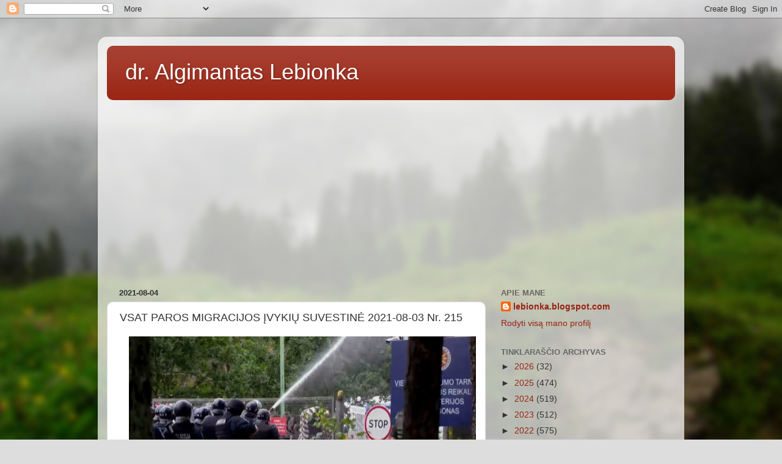

--- FILE ---
content_type: text/html; charset=UTF-8
request_url: https://lebionka.blogspot.com/2021/08/vsat-paros-ivykiu-suvestine-2021-08-03.html?m=0
body_size: 18113
content:
<!DOCTYPE html>
<html class='v2' dir='ltr' lang='lt'>
<head>
<link href='https://www.blogger.com/static/v1/widgets/335934321-css_bundle_v2.css' rel='stylesheet' type='text/css'/>
<meta content='width=1100' name='viewport'/>
<meta content='text/html; charset=UTF-8' http-equiv='Content-Type'/>
<meta content='blogger' name='generator'/>
<link href='https://lebionka.blogspot.com/favicon.ico' rel='icon' type='image/x-icon'/>
<link href='http://lebionka.blogspot.com/2021/08/vsat-paros-ivykiu-suvestine-2021-08-03.html' rel='canonical'/>
<link rel="alternate" type="application/atom+xml" title="dr. Algimantas Lebionka - Atom" href="https://lebionka.blogspot.com/feeds/posts/default" />
<link rel="alternate" type="application/rss+xml" title="dr. Algimantas Lebionka - RSS" href="https://lebionka.blogspot.com/feeds/posts/default?alt=rss" />
<link rel="service.post" type="application/atom+xml" title="dr. Algimantas Lebionka - Atom" href="https://www.blogger.com/feeds/3385751496591361959/posts/default" />

<link rel="alternate" type="application/atom+xml" title="dr. Algimantas Lebionka - Atom" href="https://lebionka.blogspot.com/feeds/6229333547423470671/comments/default" />
<!--Can't find substitution for tag [blog.ieCssRetrofitLinks]-->
<link href='https://blogger.googleusercontent.com/img/b/R29vZ2xl/AVvXsEiYYbTaQgIqPoTMnrck1qQf8iKRcUKsmrGCmcR3czhMH9IYZnTuaAyVmcdsLmCAC8BojZlhcj6uCu6GO2nSfuTiM9EuYT4MrYVUuCHV6YMfqlk9hAfErzOgmFIuZAdLQflr9e2PCy2Gexg/w568-h285/image.png' rel='image_src'/>
<meta content='http://lebionka.blogspot.com/2021/08/vsat-paros-ivykiu-suvestine-2021-08-03.html' property='og:url'/>
<meta content='VSAT PAROS MIGRACIJOS ĮVYKIŲ SUVESTINĖ  2021-08-03 Nr. 215' property='og:title'/>
<meta content='Analitiniai straipsniai apie politiką, antiglobalizmą, migraciją, socialinę atskirtį, ekonomiką ir finansus' property='og:description'/>
<meta content='https://blogger.googleusercontent.com/img/b/R29vZ2xl/AVvXsEiYYbTaQgIqPoTMnrck1qQf8iKRcUKsmrGCmcR3czhMH9IYZnTuaAyVmcdsLmCAC8BojZlhcj6uCu6GO2nSfuTiM9EuYT4MrYVUuCHV6YMfqlk9hAfErzOgmFIuZAdLQflr9e2PCy2Gexg/w1200-h630-p-k-no-nu/image.png' property='og:image'/>
<title>dr. Algimantas Lebionka: VSAT PAROS MIGRACIJOS ĮVYKIŲ SUVESTINĖ  2021-08-03 Nr. 215</title>
<style id='page-skin-1' type='text/css'><!--
/*-----------------------------------------------
Blogger Template Style
Name:     Picture Window
Designer: Blogger
URL:      www.blogger.com
----------------------------------------------- */
/* Content
----------------------------------------------- */
body {
font: normal normal 15px Arial, Tahoma, Helvetica, FreeSans, sans-serif;
color: #333333;
background: #dddddd url(//themes.googleusercontent.com/image?id=1fupio4xM9eVxyr-k5QC5RiCJlYR35r9dXsp63RKsKt64v33poi2MvnjkX_1MULBY8BsT) repeat-x fixed bottom center;
}
html body .region-inner {
min-width: 0;
max-width: 100%;
width: auto;
}
.content-outer {
font-size: 90%;
}
a:link {
text-decoration:none;
color: #992211;
}
a:visited {
text-decoration:none;
color: #771100;
}
a:hover {
text-decoration:underline;
color: #cc4411;
}
.content-outer {
background: transparent url(https://resources.blogblog.com/blogblog/data/1kt/transparent/white80.png) repeat scroll top left;
-moz-border-radius: 15px;
-webkit-border-radius: 15px;
-goog-ms-border-radius: 15px;
border-radius: 15px;
-moz-box-shadow: 0 0 3px rgba(0, 0, 0, .15);
-webkit-box-shadow: 0 0 3px rgba(0, 0, 0, .15);
-goog-ms-box-shadow: 0 0 3px rgba(0, 0, 0, .15);
box-shadow: 0 0 3px rgba(0, 0, 0, .15);
margin: 30px auto;
}
.content-inner {
padding: 15px;
}
/* Header
----------------------------------------------- */
.header-outer {
background: #992211 url(https://resources.blogblog.com/blogblog/data/1kt/transparent/header_gradient_shade.png) repeat-x scroll top left;
_background-image: none;
color: #ffffff;
-moz-border-radius: 10px;
-webkit-border-radius: 10px;
-goog-ms-border-radius: 10px;
border-radius: 10px;
}
.Header img, .Header #header-inner {
-moz-border-radius: 10px;
-webkit-border-radius: 10px;
-goog-ms-border-radius: 10px;
border-radius: 10px;
}
.header-inner .Header .titlewrapper,
.header-inner .Header .descriptionwrapper {
padding-left: 30px;
padding-right: 30px;
}
.Header h1 {
font: normal normal 36px Arial, Tahoma, Helvetica, FreeSans, sans-serif;
text-shadow: 1px 1px 3px rgba(0, 0, 0, 0.3);
}
.Header h1 a {
color: #ffffff;
}
.Header .description {
font-size: 130%;
}
/* Tabs
----------------------------------------------- */
.tabs-inner {
margin: .5em 0 0;
padding: 0;
}
.tabs-inner .section {
margin: 0;
}
.tabs-inner .widget ul {
padding: 0;
background: #f5f5f5 url(https://resources.blogblog.com/blogblog/data/1kt/transparent/tabs_gradient_shade.png) repeat scroll bottom;
-moz-border-radius: 10px;
-webkit-border-radius: 10px;
-goog-ms-border-radius: 10px;
border-radius: 10px;
}
.tabs-inner .widget li {
border: none;
}
.tabs-inner .widget li a {
display: inline-block;
padding: .5em 1em;
margin-right: 0;
color: #992211;
font: normal normal 15px Arial, Tahoma, Helvetica, FreeSans, sans-serif;
-moz-border-radius: 0 0 0 0;
-webkit-border-top-left-radius: 0;
-webkit-border-top-right-radius: 0;
-goog-ms-border-radius: 0 0 0 0;
border-radius: 0 0 0 0;
background: transparent none no-repeat scroll top left;
border-right: 1px solid #cccccc;
}
.tabs-inner .widget li:first-child a {
padding-left: 1.25em;
-moz-border-radius-topleft: 10px;
-moz-border-radius-bottomleft: 10px;
-webkit-border-top-left-radius: 10px;
-webkit-border-bottom-left-radius: 10px;
-goog-ms-border-top-left-radius: 10px;
-goog-ms-border-bottom-left-radius: 10px;
border-top-left-radius: 10px;
border-bottom-left-radius: 10px;
}
.tabs-inner .widget li.selected a,
.tabs-inner .widget li a:hover {
position: relative;
z-index: 1;
background: #ffffff url(https://resources.blogblog.com/blogblog/data/1kt/transparent/tabs_gradient_shade.png) repeat scroll bottom;
color: #000000;
-moz-box-shadow: 0 0 0 rgba(0, 0, 0, .15);
-webkit-box-shadow: 0 0 0 rgba(0, 0, 0, .15);
-goog-ms-box-shadow: 0 0 0 rgba(0, 0, 0, .15);
box-shadow: 0 0 0 rgba(0, 0, 0, .15);
}
/* Headings
----------------------------------------------- */
h2 {
font: bold normal 13px Arial, Tahoma, Helvetica, FreeSans, sans-serif;
text-transform: uppercase;
color: #666666;
margin: .5em 0;
}
/* Main
----------------------------------------------- */
.main-outer {
background: transparent none repeat scroll top center;
-moz-border-radius: 0 0 0 0;
-webkit-border-top-left-radius: 0;
-webkit-border-top-right-radius: 0;
-webkit-border-bottom-left-radius: 0;
-webkit-border-bottom-right-radius: 0;
-goog-ms-border-radius: 0 0 0 0;
border-radius: 0 0 0 0;
-moz-box-shadow: 0 0 0 rgba(0, 0, 0, .15);
-webkit-box-shadow: 0 0 0 rgba(0, 0, 0, .15);
-goog-ms-box-shadow: 0 0 0 rgba(0, 0, 0, .15);
box-shadow: 0 0 0 rgba(0, 0, 0, .15);
}
.main-inner {
padding: 15px 5px 20px;
}
.main-inner .column-center-inner {
padding: 0 0;
}
.main-inner .column-left-inner {
padding-left: 0;
}
.main-inner .column-right-inner {
padding-right: 0;
}
/* Posts
----------------------------------------------- */
h3.post-title {
margin: 0;
font: normal normal 18px Arial, Tahoma, Helvetica, FreeSans, sans-serif;
}
.comments h4 {
margin: 1em 0 0;
font: normal normal 18px Arial, Tahoma, Helvetica, FreeSans, sans-serif;
}
.date-header span {
color: #333333;
}
.post-outer {
background-color: #ffffff;
border: solid 1px #dddddd;
-moz-border-radius: 10px;
-webkit-border-radius: 10px;
border-radius: 10px;
-goog-ms-border-radius: 10px;
padding: 15px 20px;
margin: 0 -20px 20px;
}
.post-body {
line-height: 1.4;
font-size: 110%;
position: relative;
}
.post-header {
margin: 0 0 1.5em;
color: #999999;
line-height: 1.6;
}
.post-footer {
margin: .5em 0 0;
color: #999999;
line-height: 1.6;
}
#blog-pager {
font-size: 140%
}
#comments .comment-author {
padding-top: 1.5em;
border-top: dashed 1px #ccc;
border-top: dashed 1px rgba(128, 128, 128, .5);
background-position: 0 1.5em;
}
#comments .comment-author:first-child {
padding-top: 0;
border-top: none;
}
.avatar-image-container {
margin: .2em 0 0;
}
/* Comments
----------------------------------------------- */
.comments .comments-content .icon.blog-author {
background-repeat: no-repeat;
background-image: url([data-uri]);
}
.comments .comments-content .loadmore a {
border-top: 1px solid #cc4411;
border-bottom: 1px solid #cc4411;
}
.comments .continue {
border-top: 2px solid #cc4411;
}
/* Widgets
----------------------------------------------- */
.widget ul, .widget #ArchiveList ul.flat {
padding: 0;
list-style: none;
}
.widget ul li, .widget #ArchiveList ul.flat li {
border-top: dashed 1px #ccc;
border-top: dashed 1px rgba(128, 128, 128, .5);
}
.widget ul li:first-child, .widget #ArchiveList ul.flat li:first-child {
border-top: none;
}
.widget .post-body ul {
list-style: disc;
}
.widget .post-body ul li {
border: none;
}
/* Footer
----------------------------------------------- */
.footer-outer {
color:#eeeeee;
background: transparent url(https://resources.blogblog.com/blogblog/data/1kt/transparent/black50.png) repeat scroll top left;
-moz-border-radius: 10px 10px 10px 10px;
-webkit-border-top-left-radius: 10px;
-webkit-border-top-right-radius: 10px;
-webkit-border-bottom-left-radius: 10px;
-webkit-border-bottom-right-radius: 10px;
-goog-ms-border-radius: 10px 10px 10px 10px;
border-radius: 10px 10px 10px 10px;
-moz-box-shadow: 0 0 0 rgba(0, 0, 0, .15);
-webkit-box-shadow: 0 0 0 rgba(0, 0, 0, .15);
-goog-ms-box-shadow: 0 0 0 rgba(0, 0, 0, .15);
box-shadow: 0 0 0 rgba(0, 0, 0, .15);
}
.footer-inner {
padding: 10px 5px 20px;
}
.footer-outer a {
color: #ffffdd;
}
.footer-outer a:visited {
color: #cccc99;
}
.footer-outer a:hover {
color: #ffffff;
}
.footer-outer .widget h2 {
color: #bbbbbb;
}
/* Mobile
----------------------------------------------- */
html body.mobile {
height: auto;
}
html body.mobile {
min-height: 480px;
background-size: 100% auto;
}
.mobile .body-fauxcolumn-outer {
background: transparent none repeat scroll top left;
}
html .mobile .mobile-date-outer, html .mobile .blog-pager {
border-bottom: none;
background: transparent none repeat scroll top center;
margin-bottom: 10px;
}
.mobile .date-outer {
background: transparent none repeat scroll top center;
}
.mobile .header-outer, .mobile .main-outer,
.mobile .post-outer, .mobile .footer-outer {
-moz-border-radius: 0;
-webkit-border-radius: 0;
-goog-ms-border-radius: 0;
border-radius: 0;
}
.mobile .content-outer,
.mobile .main-outer,
.mobile .post-outer {
background: inherit;
border: none;
}
.mobile .content-outer {
font-size: 100%;
}
.mobile-link-button {
background-color: #992211;
}
.mobile-link-button a:link, .mobile-link-button a:visited {
color: #ffffff;
}
.mobile-index-contents {
color: #333333;
}
.mobile .tabs-inner .PageList .widget-content {
background: #ffffff url(https://resources.blogblog.com/blogblog/data/1kt/transparent/tabs_gradient_shade.png) repeat scroll bottom;
color: #000000;
}
.mobile .tabs-inner .PageList .widget-content .pagelist-arrow {
border-left: 1px solid #cccccc;
}

--></style>
<style id='template-skin-1' type='text/css'><!--
body {
min-width: 960px;
}
.content-outer, .content-fauxcolumn-outer, .region-inner {
min-width: 960px;
max-width: 960px;
_width: 960px;
}
.main-inner .columns {
padding-left: 0px;
padding-right: 310px;
}
.main-inner .fauxcolumn-center-outer {
left: 0px;
right: 310px;
/* IE6 does not respect left and right together */
_width: expression(this.parentNode.offsetWidth -
parseInt("0px") -
parseInt("310px") + 'px');
}
.main-inner .fauxcolumn-left-outer {
width: 0px;
}
.main-inner .fauxcolumn-right-outer {
width: 310px;
}
.main-inner .column-left-outer {
width: 0px;
right: 100%;
margin-left: -0px;
}
.main-inner .column-right-outer {
width: 310px;
margin-right: -310px;
}
#layout {
min-width: 0;
}
#layout .content-outer {
min-width: 0;
width: 800px;
}
#layout .region-inner {
min-width: 0;
width: auto;
}
body#layout div.add_widget {
padding: 8px;
}
body#layout div.add_widget a {
margin-left: 32px;
}
--></style>
<style>
    body {background-image:url(\/\/themes.googleusercontent.com\/image?id=1fupio4xM9eVxyr-k5QC5RiCJlYR35r9dXsp63RKsKt64v33poi2MvnjkX_1MULBY8BsT);}
    
@media (max-width: 200px) { body {background-image:url(\/\/themes.googleusercontent.com\/image?id=1fupio4xM9eVxyr-k5QC5RiCJlYR35r9dXsp63RKsKt64v33poi2MvnjkX_1MULBY8BsT&options=w200);}}
@media (max-width: 400px) and (min-width: 201px) { body {background-image:url(\/\/themes.googleusercontent.com\/image?id=1fupio4xM9eVxyr-k5QC5RiCJlYR35r9dXsp63RKsKt64v33poi2MvnjkX_1MULBY8BsT&options=w400);}}
@media (max-width: 800px) and (min-width: 401px) { body {background-image:url(\/\/themes.googleusercontent.com\/image?id=1fupio4xM9eVxyr-k5QC5RiCJlYR35r9dXsp63RKsKt64v33poi2MvnjkX_1MULBY8BsT&options=w800);}}
@media (max-width: 1200px) and (min-width: 801px) { body {background-image:url(\/\/themes.googleusercontent.com\/image?id=1fupio4xM9eVxyr-k5QC5RiCJlYR35r9dXsp63RKsKt64v33poi2MvnjkX_1MULBY8BsT&options=w1200);}}
/* Last tag covers anything over one higher than the previous max-size cap. */
@media (min-width: 1201px) { body {background-image:url(\/\/themes.googleusercontent.com\/image?id=1fupio4xM9eVxyr-k5QC5RiCJlYR35r9dXsp63RKsKt64v33poi2MvnjkX_1MULBY8BsT&options=w1600);}}
  </style>
<link href='https://www.blogger.com/dyn-css/authorization.css?targetBlogID=3385751496591361959&amp;zx=e4bc1354-ea68-4cf2-83bc-40c5365ab00f' media='none' onload='if(media!=&#39;all&#39;)media=&#39;all&#39;' rel='stylesheet'/><noscript><link href='https://www.blogger.com/dyn-css/authorization.css?targetBlogID=3385751496591361959&amp;zx=e4bc1354-ea68-4cf2-83bc-40c5365ab00f' rel='stylesheet'/></noscript>
<meta name='google-adsense-platform-account' content='ca-host-pub-1556223355139109'/>
<meta name='google-adsense-platform-domain' content='blogspot.com'/>

<!-- data-ad-client=ca-pub-2929483446936221 -->

</head>
<body class='loading variant-shade'>
<div class='navbar section' id='navbar' name='Naršymo juosta'><div class='widget Navbar' data-version='1' id='Navbar1'><script type="text/javascript">
    function setAttributeOnload(object, attribute, val) {
      if(window.addEventListener) {
        window.addEventListener('load',
          function(){ object[attribute] = val; }, false);
      } else {
        window.attachEvent('onload', function(){ object[attribute] = val; });
      }
    }
  </script>
<div id="navbar-iframe-container"></div>
<script type="text/javascript" src="https://apis.google.com/js/platform.js"></script>
<script type="text/javascript">
      gapi.load("gapi.iframes:gapi.iframes.style.bubble", function() {
        if (gapi.iframes && gapi.iframes.getContext) {
          gapi.iframes.getContext().openChild({
              url: 'https://www.blogger.com/navbar/3385751496591361959?po\x3d6229333547423470671\x26origin\x3dhttps://lebionka.blogspot.com',
              where: document.getElementById("navbar-iframe-container"),
              id: "navbar-iframe"
          });
        }
      });
    </script><script type="text/javascript">
(function() {
var script = document.createElement('script');
script.type = 'text/javascript';
script.src = '//pagead2.googlesyndication.com/pagead/js/google_top_exp.js';
var head = document.getElementsByTagName('head')[0];
if (head) {
head.appendChild(script);
}})();
</script>
</div></div>
<div class='body-fauxcolumns'>
<div class='fauxcolumn-outer body-fauxcolumn-outer'>
<div class='cap-top'>
<div class='cap-left'></div>
<div class='cap-right'></div>
</div>
<div class='fauxborder-left'>
<div class='fauxborder-right'></div>
<div class='fauxcolumn-inner'>
</div>
</div>
<div class='cap-bottom'>
<div class='cap-left'></div>
<div class='cap-right'></div>
</div>
</div>
</div>
<div class='content'>
<div class='content-fauxcolumns'>
<div class='fauxcolumn-outer content-fauxcolumn-outer'>
<div class='cap-top'>
<div class='cap-left'></div>
<div class='cap-right'></div>
</div>
<div class='fauxborder-left'>
<div class='fauxborder-right'></div>
<div class='fauxcolumn-inner'>
</div>
</div>
<div class='cap-bottom'>
<div class='cap-left'></div>
<div class='cap-right'></div>
</div>
</div>
</div>
<div class='content-outer'>
<div class='content-cap-top cap-top'>
<div class='cap-left'></div>
<div class='cap-right'></div>
</div>
<div class='fauxborder-left content-fauxborder-left'>
<div class='fauxborder-right content-fauxborder-right'></div>
<div class='content-inner'>
<header>
<div class='header-outer'>
<div class='header-cap-top cap-top'>
<div class='cap-left'></div>
<div class='cap-right'></div>
</div>
<div class='fauxborder-left header-fauxborder-left'>
<div class='fauxborder-right header-fauxborder-right'></div>
<div class='region-inner header-inner'>
<div class='header section' id='header' name='Antraštė'><div class='widget Header' data-version='1' id='Header1'>
<div id='header-inner'>
<div class='titlewrapper'>
<h1 class='title'>
<a href='https://lebionka.blogspot.com/?m=0'>
dr. Algimantas Lebionka
</a>
</h1>
</div>
<div class='descriptionwrapper'>
<p class='description'><span>
</span></p>
</div>
</div>
</div></div>
</div>
</div>
<div class='header-cap-bottom cap-bottom'>
<div class='cap-left'></div>
<div class='cap-right'></div>
</div>
</div>
</header>
<div class='tabs-outer'>
<div class='tabs-cap-top cap-top'>
<div class='cap-left'></div>
<div class='cap-right'></div>
</div>
<div class='fauxborder-left tabs-fauxborder-left'>
<div class='fauxborder-right tabs-fauxborder-right'></div>
<div class='region-inner tabs-inner'>
<div class='tabs section' id='crosscol' name='Kryžminis stulpelis'><div class='widget HTML' data-version='1' id='HTML3'>
<div class='widget-content'>
<script async src="//pagead2.googlesyndication.com/pagead/js/adsbygoogle.js"></script>
<!-- Lebionka-300x250 -->
<ins class="adsbygoogle"
     style="display:block"
     data-ad-client="ca-pub-1171585364407251"
     data-ad-slot="6667300804"
     data-ad-format="auto"></ins>
<script>
(adsbygoogle = window.adsbygoogle || []).push({});
</script>
</div>
<div class='clear'></div>
</div></div>
<div class='tabs no-items section' id='crosscol-overflow' name='Cross-Column 2'></div>
</div>
</div>
<div class='tabs-cap-bottom cap-bottom'>
<div class='cap-left'></div>
<div class='cap-right'></div>
</div>
</div>
<div class='main-outer'>
<div class='main-cap-top cap-top'>
<div class='cap-left'></div>
<div class='cap-right'></div>
</div>
<div class='fauxborder-left main-fauxborder-left'>
<div class='fauxborder-right main-fauxborder-right'></div>
<div class='region-inner main-inner'>
<div class='columns fauxcolumns'>
<div class='fauxcolumn-outer fauxcolumn-center-outer'>
<div class='cap-top'>
<div class='cap-left'></div>
<div class='cap-right'></div>
</div>
<div class='fauxborder-left'>
<div class='fauxborder-right'></div>
<div class='fauxcolumn-inner'>
</div>
</div>
<div class='cap-bottom'>
<div class='cap-left'></div>
<div class='cap-right'></div>
</div>
</div>
<div class='fauxcolumn-outer fauxcolumn-left-outer'>
<div class='cap-top'>
<div class='cap-left'></div>
<div class='cap-right'></div>
</div>
<div class='fauxborder-left'>
<div class='fauxborder-right'></div>
<div class='fauxcolumn-inner'>
</div>
</div>
<div class='cap-bottom'>
<div class='cap-left'></div>
<div class='cap-right'></div>
</div>
</div>
<div class='fauxcolumn-outer fauxcolumn-right-outer'>
<div class='cap-top'>
<div class='cap-left'></div>
<div class='cap-right'></div>
</div>
<div class='fauxborder-left'>
<div class='fauxborder-right'></div>
<div class='fauxcolumn-inner'>
</div>
</div>
<div class='cap-bottom'>
<div class='cap-left'></div>
<div class='cap-right'></div>
</div>
</div>
<!-- corrects IE6 width calculation -->
<div class='columns-inner'>
<div class='column-center-outer'>
<div class='column-center-inner'>
<div class='main section' id='main' name='Pagrindinis'><div class='widget Blog' data-version='1' id='Blog1'>
<div class='blog-posts hfeed'>

          <div class="date-outer">
        
<h2 class='date-header'><span>2021-08-04</span></h2>

          <div class="date-posts">
        
<div class='post-outer'>
<div class='post hentry uncustomized-post-template' itemprop='blogPost' itemscope='itemscope' itemtype='http://schema.org/BlogPosting'>
<meta content='https://blogger.googleusercontent.com/img/b/R29vZ2xl/AVvXsEiYYbTaQgIqPoTMnrck1qQf8iKRcUKsmrGCmcR3czhMH9IYZnTuaAyVmcdsLmCAC8BojZlhcj6uCu6GO2nSfuTiM9EuYT4MrYVUuCHV6YMfqlk9hAfErzOgmFIuZAdLQflr9e2PCy2Gexg/w568-h285/image.png' itemprop='image_url'/>
<meta content='3385751496591361959' itemprop='blogId'/>
<meta content='6229333547423470671' itemprop='postId'/>
<a name='6229333547423470671'></a>
<h3 class='post-title entry-title' itemprop='name'>
VSAT PAROS MIGRACIJOS ĮVYKIŲ SUVESTINĖ  2021-08-03 Nr. 215
</h3>
<div class='post-header'>
<div class='post-header-line-1'></div>
</div>
<div class='post-body entry-content' id='post-body-6229333547423470671' itemprop='description articleBody'>
<p></p><div class="separator" style="clear: both; text-align: center;"><a href="https://blogger.googleusercontent.com/img/b/R29vZ2xl/AVvXsEiYYbTaQgIqPoTMnrck1qQf8iKRcUKsmrGCmcR3czhMH9IYZnTuaAyVmcdsLmCAC8BojZlhcj6uCu6GO2nSfuTiM9EuYT4MrYVUuCHV6YMfqlk9hAfErzOgmFIuZAdLQflr9e2PCy2Gexg/" style="margin-left: 1em; margin-right: 1em;"><img alt="" data-original-height="375" data-original-width="750" height="285" src="https://blogger.googleusercontent.com/img/b/R29vZ2xl/AVvXsEiYYbTaQgIqPoTMnrck1qQf8iKRcUKsmrGCmcR3czhMH9IYZnTuaAyVmcdsLmCAC8BojZlhcj6uCu6GO2nSfuTiM9EuYT4MrYVUuCHV6YMfqlk9hAfErzOgmFIuZAdLQflr9e2PCy2Gexg/w568-h285/image.png" width="568" /></a></div><br /><span style="font-size: large;">Valstybės
sienos pažeidimai</span><p></p>
<p style="font-style: normal; font-weight: normal; orphans: 2; widows: 2;">
<span style="color: black;"><span style="font-family: Times New Roman;"><span style="font-size: medium;">1.
2021-08-02 05:32 2021-08-02 03.29 val. Vilniaus pasienio rinktinės
Švenčionių pasienio užkardos veikimo teritorijoje, prevencinių
saugumo priemonių plano ,,Filtras - B" metu, vaizdo stebėjimo
sistemos pagalba, tarp VSŽ 1377-1378, pastebėti keturi asmenys,
kurie kirto valstybės sieną iš Baltarusijos Respublikos į
Lietuvos Respubliką. 04.10 val. Švenčionių r. sav., Strūnaičio
sen., Kameniškės k. prieigose, apie 10 m nuo valstybės sienos,
dalyvaujant Krašto apsaugos savanorių pajėgoms, sulaikyti 4
asmenys (1 vyr. 3 mot.), kurie prisistatė LKA piliečiais,</span></span></span></p>
<p style="font-style: normal; font-weight: normal; orphans: 2; widows: 2;">
<span style="color: black;"><span style="font-family: Times New Roman;"><span style="font-size: medium;">asmenys
dokumentų neturi. Vietovės apžiūrai pasitelktas kinologas su
tarnybiniu šunimi, daugiau asmenų ir daiktų nerasta. Užsieniečiai
žodžiu pasiprašė prieglobsčio Lietuvos Respublikoje ir laikinai
yra apgyvendinti Vilniaus pasienio rinktinės Švenčionių pasienio
užkardoje. Po Covid-19 tyrimų rezultatų bus pradėti pirminiai
prieglobsčio procedūros veiksmai, kuriuos vykdys Vilniaus pasienio
rinktinės Migracijos skyrius. Informuoti MGD ir Lietuvos Raudonojo
Kryžiaus draugija. Vyksta tyrimas.</span></span></span></p>
<p style="font-style: normal; font-weight: normal; orphans: 2; widows: 2;">
<span style="color: black;"><span style="font-family: Times New Roman;"><span style="font-size: medium;">2.
2021-08-02 07:20 2021-08-02 06.58 val. Vilniaus pasienio rinktinės
Švenčionių pasienio užkardos veikimo teritorijoje, prevencinių
saugumo priemonių plano &#8222;Filtras-B&#8220; metu, vaizdo stebėjimo
sistemos pagalba, Švenčionių r., Strūnaičio sen., Janutiškės
k. prieigose, ties VSŽ 1375-1374, pastebėti 3 asmenys, kurie kirto
valstybės sieną iš Baltarusijos Respublikos į Lietuvos
Respubliką. Kartu su FRONTEX pareigūnais, į įvykio vietą
nusiųsta pasienio sargyba. Asmenys, pamatę atvykstančius
pareigūnus, 07.02 val. grįžo atgal į Baltarusijos Respubliką.</span></span></span></p>
<p style="font-style: normal; font-weight: normal; orphans: 2; widows: 2;">
<span style="color: black;"><span style="font-family: Times New Roman;"><span style="font-size: medium;">3.
2021-08-02 10:44 2021-08-02 07.45 val. Varėnos pasienio rinktinės
Druskininkų pasienio užkardos veikimo teritorijoje, prevencinių
saugumo priemonių plano &#8222;Filtras-B&#8220; metu, vykdami į tarnybą
Pagėgių PR pareigūnai, Druskininkų sav., Jaskonių k. prieigose
pastebėjo 2 tamsaus gymio asmenis. Druskininkų PU pareigūnai,
nurodytoje vietoje sulaikė 2 prieš tai apibūdintus asmenis ir dar
3 asmenis, be asmens tapatybę patvirtinančių dokumentų, kurie
prisistato IRQ piliečiais. Viso sulaikyti 5 vyrai. Sulaikyti asmenys
pristatyti į Druskininkų pasienio užkardą, vyksta tyrimas.</span></span></span></p><p style="margin-bottom: 0cm;"><br /></p><script async="" src="//pagead2.googlesyndication.com/pagead/js/adsbygoogle.js"></script>
<!--Lebionka-300x250-->
<br />
<ins class="adsbygoogle" data-ad-client="ca-pub-1171585364407251" data-ad-format="auto" data-ad-slot="6667300804" style="display: block;"></ins><script>
(adsbygoogle = window.adsbygoogle || []).push({});
</script>
<p style="font-style: normal; font-weight: normal; orphans: 2; widows: 2;">
<span style="color: black;"><span style="font-family: Times New Roman;"><span style="font-size: medium;">4.
2021-08-02 12:38 2021-08-02 06.53 val. Vilniaus pasienio rinktinės
Padvarionių pasienio užkardos veikimo teritorijoje, prevencinių
saugumo priemonių plano ,,Filtras-B&#8220; metu, Šalčininkų r.,
Turgelių sen., Ažubenio k. prieigose, vaizdo stebėjimo sistemos
pagalba, pastebėti 4 asmenys, kurie kirto valstybės sieną iš
Baltarusijos Respublikos į Lietuvos Respubliką tarp VSŽ 1032&#8211;1033.
06.57 val. sulaikyti 4 IRQ piliečiai (vyr.). Trys asmenys su savimi
turėjo asmens tapatybę patvirtinančius dokumentus. Vyksta tyrimas.
Asmenys laikinai apgyvendinti Vilniaus pasienio rinktinės
Padvarionių pasienio užkardoje. Gavus COVID-19 ligos testų
atsakymus, bus atliekami pirminiai prieglobsčio procedūros
veiksmai. Informuoti MGD ir Lietuvos Raudonojo Kryžiaus draugija.</span></span></span></p>
<p style="font-style: normal; font-weight: normal; orphans: 2; widows: 2;">
<span style="color: black;"><span style="font-family: Times New Roman;"><span style="font-size: medium;">5.
2021-08-02 13:50 2021-08-02 10.23 val. Vilniaus pasienio rinktinės
Švenčionių pasienio užkardos veikimo teritorijoje, prevencinių
saugumo priemonių plano &#8222;Filtras-B&#8220; metu, vaizdo stebėjimo
sistemos pagalba pastebėti 4 asmenys, kurie kirto valstybės sieną
iš Baltarusijos Respublikos į Lietuvos Respubliką tarp VSŽ
1377&#8211;1378. 10.26 val., Švenčionių r., Strūnaičio sen.,
Ažuraisčio k. prieigose, kartu su Krašto apsaugos savanorių
pajėgomis, 10 m nuo valstybės sienos, sulaikyti 4 LKA piliečiai (2
vyr. 2 mot.), kurie su savimi neturėjo asmens tapatybę
patvirtinančių dokumentų. Visi užsieniečiai žodžiu pasiprašė
prieglobsčio Lietuvos Respublikoje. Vyksta tyrimas. Asmenys laikinai
apgyvendinti Vilniaus pasienio rinktinės Švenčionių pasienio
užkardoje. Gavus COVID-19 ligos testų atsakymus, bus atliekami
pirminiai prieglobsčio procedūros veiksmai. Informuoti MGD ir
Lietuvos Raudonojo Kryžiaus draugija.</span></span></span></p>
<p style="font-style: normal; font-weight: normal; orphans: 2; widows: 2;">
<span style="color: black;"><span style="font-family: Times New Roman;"><span style="font-size: medium;">6.
2021-08-02 14:35 2021-08-02 06:58 val. Švenčionių pasienio
užkardos veikimo teritorijoje prevencinio saugumo priemonių plano
"Filtras-B" metu vaizdo signalizacinės sistemos pagalba
užfiksuota kaip tarp VSŽ1376-1375 Švenčionių r. sav., Strūnaičio
sen., netoli Ažuraisčio k., valstybės sieną iš Baltarusijos
Respublikos į Lietuvos Respubliką kirto trys asmenys, kurie
pastabėję pasienio sargybą 07:02 val. tarp VSŽ1375-1374 kirto
valstybės sieną iš Lietuvos Respublikos į Baltarusijos
Respubliką. Minėti asmenys 09:48 val. tarp VSŽ 1364-1365
Švenčionių r. sav., Strūnaičio sen., ties S. Janavo k., kirto
valstybės sieną iš Baltarusijos Respublikos į Lietuvos
Respubliką. 10:50 val. tarp VSŽ1360-1361 sulaikyti 3 IRQ piliečiai
(vyr.) su asmens tapatybę patvirtinančiais dokumentais.
Užsieniečiai žodžiu pasiprašė prieglobsčio Lietuvos
Respublikoje ir laikinai yra apgyvendinti Vilniaus pasienio rinktinės
Švenčionių pasienio užkardoje. Gavus COVID-19 ligos testų
atsakymus, bus atliekami pirminiai prieglobsčio procedūros
veiksmai. Informuotas MGD, Lietuvos Raudonojo Kryžiaus draugija.
Vyksta tyrimas.</span></span></span></p>
<p style="font-style: normal; font-weight: normal; orphans: 2; widows: 2;">
<span style="color: black;"><span style="font-family: Times New Roman;"><span style="font-size: medium;">7.
2021-08-02 15:05 2021-08-02 10.40 val. Varėnos pasienio rinktinės
A. Barausko pasienio užkardos veikimo teritorijoje, prevencinių
saugumo priemonių plano ,,Filtras - C&#8220; metu, Varėnos r., Kalvių
k. prieigose, sulaikyti 2 asmenys, kurie ties VSŽ 0374 perėjo
valstybės sieną iš Baltarusijos Respublikos į Lietuvos
Respubliką. Sulaikyti asmenys dokumentų neturėjo, prisistatė IRQ
piliečiais (vyr.) (iš jų žodžių).</span></span></span></p><p style="margin-bottom: 0cm;"><br /></p><script async="" src="//pagead2.googlesyndication.com/pagead/js/adsbygoogle.js"></script>
<!--Lebionka-300x250-->
<br />
<ins class="adsbygoogle" data-ad-client="ca-pub-1171585364407251" data-ad-format="auto" data-ad-slot="6667300804" style="display: block;"></ins><script>
(adsbygoogle = window.adsbygoogle || []).push({});
</script>
<p style="font-style: normal; font-weight: normal; orphans: 2; widows: 2;">
<span style="color: black;"><span style="font-family: Times New Roman;"><span style="font-size: medium;">Abu
asmenys pasiprašė prieglobsčio Lietuvos Respublikoje, gavus
COVID-19 ligos testų atsakymus, bus atliekami pirminiai prieglobsčio
procedūros veiksmai. Informuoti MGD ir Lietuvos Raudonojo Kryžiaus
draugija. Sulaikyti asmenys pristatyti į A. Barausko pasienio
užkardą. Varėnos pasienio rinktinės ITS vyksta aplinkybių
tikslinimas.</span></span></span></p>
<p style="font-style: normal; font-weight: normal; orphans: 2; widows: 2;">
<span style="color: black;"><span style="font-family: Times New Roman;"><span style="font-size: medium;">8.
2021-08-02 15:54 2021-08-02 10.42 val. Vilniaus pasienio rinktinės
Padvarionių pasienio užkardos veikimo teritorijoje, prevencinių
saugumo priemonių plano ,,Filtras-B&#8220; metu, Vilniaus r., Kalvelių
sen., Kiemėnų k. prieigose, vaizdo stebėjimo sistemos pagalba
pastebėti 3 asmenys, kurie kirto valstybės sieną iš Baltarusijos
Respublikos į Lietuvos Respubliką tarp VSŽ 1086-1085. 10.50 val.
dalyvaujant 2 SLO &#8222;Frontex&#8220; pareigūnams, sulaikyti 3 IQR
piliečiai (vyr.), kurie su savimi turėjo asmens tapatybę
patvirtinančius dokumentus. Visi užsieniečiai žodžiu pasiprašė
prieglobsčio Lietuvos Respublikoje. Vyksta tyrimas. Asmenys laikinai
apgyvendinti Vilniaus pasienio rinktinės Švenčionių pasienio
užkardoje. Gavus COVID-19 ligos testų atsakymus, bus atliekami
pirminiai prieglobsčio procedūros veiksmai. Informuoti MGD ir
Lietuvos Raudonojo Kryžiaus draugija.</span></span></span></p>
<p style="font-style: normal; font-weight: normal; orphans: 2; widows: 2;">
<span style="color: black;"><span style="font-family: Times New Roman;"><span style="font-size: medium;">9.
2021-08-02 16:22 2021-08-02 10.30 val. Varėnos pasienio rinktinės
Druskininkų pasienio užkardos veikimo teritorijoje, prevencinių
saugumo priemonių plano &#8222;Filtras-B&#8220; metu, Druskininkų sav.,
Švendubrės k. prieigose per vaizdo stebėjimo kameras pastebėta
kaip 2 asmenys (vyr.) kerta valstybės sieną iš Baltarusijos
Respublikos į Lietuvos Respubliką tarp VSŽ 0102-0103. 10.33 val.
Švendubrės k. prieigose, apie 20 metrų atstumu nuo valstybės
sienos sulaikyti 2 asmenys be asmens tapatybę patvirtinančių
dokumentų, kurie prisistatė AFG piliečiais (iš jų žodžių)..
Sulaikyti asmenys pristatyti į Druskininkų pasienio užkardą,
vyksta tyrimas.</span></span></span></p>
<p style="font-style: normal; font-weight: normal; orphans: 2; widows: 2;">
<span style="color: black;"><span style="font-family: Times New Roman;"><span style="font-size: medium;">10.
2021-08-02 17:17 2021-08-02 06.40 val. Varėnos pasienio rinktinės
A. Barausko pasienio užkardos veikimo teritorijoje, prevencinių
saugumo priemonių plano ,,Filtras - C&#8220; metu, Varėnos r., Kaniavos
sen., Kalvių k. prieigose, sulaikyti 9 asmenys. 2 IRQ piliečiai
(vyr.), pateikė Irako Respublikos pasus kiti 7 (6 vyr. 1 mot.)
sulaikyti asmenys dokumentų neturėjo, prisistatė IRQ piliečiais
(iš jų žodžių). Tarp VSŽ 0370 apie 50 metrų link VSŽ 0371
aptikti daugybiniai asmenų įspaudai vedantys per valstybės sieną
iš Baltarusijos Respublikos į Lietuvos Respublikos pusę. Visi
sulaikyti pateikė prieglobsčio prašymus Lietuvos Respublikoje.
Užsieniečiai pristatyti į A. Barausko pasienio užkardą. Gavus
COVID-19 ligos testų atsakymus, bus atliekami pirminiai prieglobsčio
procedūros veiksmai. Informuoti MGD ir Lietuvos Raudonojo Kryžiaus
draugija. Vyksta tyrimas.</span></span></span></p>
<p style="font-style: normal; font-weight: normal; orphans: 2; widows: 2;">
<span style="color: black;"><span style="font-family: Times New Roman;"><span style="font-size: medium;">11.
2021-08-02 18:26 2021-08-02 17.48 val. Vilniaus pasienio rinktinės
Tverečiaus pasienio užkardos veikimo teritorijoje, prevencinių
saugumo priemonių plano &#8222;Filtras-C&#8220; metu, Ignalinos r.,
Didžiasalio sen., Galalaukių k. prieigose, 1,5 km nuo valstybės
sienos, ties VSŽ1643, sulaikytas BLR pilietis (vyr.), kuris su
savimi turėjo BLR pasą su Lenkijos Respublikos Šengeno viza. Asmuo
buvo nuvežtas prie valstybės sienos, kur parodė tikslią kirtimo
vietą. Per valstybės sieną iš Baltarusijos Respublikos į
Lietuvos Respubliką asmuo pateko perplaukęs Dysnos upę ties
VSŽ1639. Sulaikytas asmuo prieglobsčio nepasiprašė. Informuoti
Ikiteisminio tyrimo pareigūnai. Asmuo laikinai patalpintas Vilniaus
pasienio rinktinės Tverečiaus pasienio užkardoje. Informuota
Lietuvos Raudonojo Kryžiaus draugija. Vyksta tyrimas.</span></span></span></p>
<p style="font-style: normal; font-weight: normal; orphans: 2; widows: 2;">
<span style="color: black;"><span style="font-family: Times New Roman;"><span style="font-size: medium;">12.
2021-08-02 19:13 (214.33) 2021-08-02 00.26 val. Varėnos pasienio
rinktinės G. Žagunio pasienio užkardos veikimo teritorijoje,
prevencinių saugumo priemonių plano &#8222;Filtras-C&#8220; metu,
Šalčininkų r. sav., Poškonių sen., Liudvinavo k. ribose, apie
150 m. atstumu nuo VSŽ 0934 link VSŽ 0935, sulaikyti 25 asmenys,
kurie prisistatė kaip IRQ piliečiai (11 vyr. 14 mot). Asmenys su
savimi turėjo asmens tapatybę ir pilietybę patvirtinančius
dokumenus.</span></span></span></p>
<p style="font-style: normal; font-weight: normal; orphans: 2; widows: 2;">
<span style="color: black;"><span style="font-family: Times New Roman;"><span style="font-size: medium;">Visi
IRQ piliečiai pasiprašė prieglobsčio Lietuvoje. Informuoti MGD
Lietuvos Raudonojo Kryžiaus draugija. Sulaikyti asmenys pristatyti į
G. Žagunio pasienio užkarda. Vyksta tyrimas.</span></span></span></p>
<p style="font-style: normal; font-weight: normal; orphans: 2; widows: 2;">
<span style="color: black;"><span style="font-family: Times New Roman;"><span style="font-size: medium;">13.
2021-08-02 19:17 2021-08-02 13.30 val. Varėnos pasienio rinktinės
G. Žagunio pasienio užkardos veikimo teritorijoje, prevencinių
saugumo priemonių plano &#8222;Filtras-C&#8220; metu, Šalčininkų r. sav.,
Poškonių sen., Liudvinavo k., apie 70 m nuo VSŽ 0936 link VSŽ
0935 aptikta grupės asmenų pedskai vedantys iš Baltarusijos
Respublikos į Lietuvos Respubliką. Panaudojus vietovės apžiūrai
kinologas su tarnybiniu šunimi kuris pėdskais vedė apie 200 metrų
patrulio taku kur tarp VSŽ 0937 apie 80 metrų link VSŽ 0936
aptikti grupės asmenų pėdskai vedantys iš Lietuvos Respublikos į
Baltarusijos Respubliką. Vyksta tyrimas.</span></span></span></p>
<p style="font-style: normal; font-weight: normal; orphans: 2; widows: 2;">
<span style="color: black;"><span style="font-family: Times New Roman;"><span style="font-size: medium;">14.
2021-08-02 20:30 2021-08-02 16.05 val. Vilniaus pasienio rinktinės
Pušku pasienio užkardos veikimo teritorijoje , prevencinių saugumo
priemonių plano &#8222;Filtras-C&#8220; metu, telefonu buvo gautas
pranešimas iš vietinio gyventojo, kad Ignalinos r. sav., Rimšės
sen. Pociūnu k. prieigose apie 1 km., nuo valstybės sienos mato 5
tamsaus gymio asmenis. 16.35 val. nuvykus nurodytu adresu buvo
sulaikyti 5 asmenų grupė iš kurių vienas PAK (vyr.) pilietis,
turėjo Pakistano Respublikos identifikavimo kortelę. Kiti asmenys
jokių dokumentu neturėjo. 2 asmenys prisistatė kaip PAK (vyr.)
piliečiais ir kiti 2 asmenys prisistatė kaip AFG (vyr.) piliečiai.
Panaudojus tarnybinį šunį buvo nustatyta, kad asmenys valstybės
sieną kirto tarp VSŽ 1750- 1749. Visi sulaikytieji žodžiu
pasiprašė prieglobsčio Lietuvos Respublikoje. Vyksta tyrimas.
Asmenys laikinai apgyvendinti Puškų pasienio užkardoje. Gavus
Covid-19 ligos testų atsakymus, bus atliekami pirminiai prieglobsčio
procedūros veiksmai. Informuoti MGD ir Lietuvos Raudonojo Kryžiaus
Draugijai.</span></span></span></p>
<p style="font-style: normal; font-weight: normal; orphans: 2; widows: 2;">
<span style="color: black;"><span style="font-family: Times New Roman;"><span style="font-size: medium;">15.
2021-08-02 22:55 2021-08-02 18.12 val. Vilniaus pasienio rinktinės
Padvarionių pasienio užkardos veikimo teritorijoje, prevencinių
saugumo priemonių plano &#8222;Filtras-B&#8220; metu, Vilniaus r. sav.,
Kalvelių sen., Kiemėnų k., tarp VSŽ 1084 - 1083, vaizdo stebėjimo
sistemos pagalba pastebėti 5 asmenys, kurie kirto valstybės sieną
iš Baltarusijos Respubliką į Lietuvos Respubliką. 18.44 val. Tarp
VSŽ 1084 &#8211; 1083, apie 20 metrų į Lietuvos Respublikos
teritorijos gilumą, sulaikyta 5 asmenų grupė, 3 SYR (2vyr. 1 mot.)
piliečiai ir 2 EGY (1 vyr. 1 mot) piliečiai. Visi penki asmenys su
savimi turėjo asmens tapatybę patvirtinančius dokumentus. 19.15
val. asmenys žodžiu pasiprašė prieglobsčio. Vyksta tyrimas.
Asmenys laikinai apgyvendinti Vilniaus pasienio rinktinės
Padvarionių pasienio užkardoje. Gavus COVID-19 ligos testų
atsakymus, bus atliekami pirminiai prieglobsčio procedūros
veiksmai.</span></span></span></p><p style="margin-bottom: 0cm;"><br /></p><script async="" src="//pagead2.googlesyndication.com/pagead/js/adsbygoogle.js"></script>
<!--Lebionka-300x250-->
<br />
<ins class="adsbygoogle" data-ad-client="ca-pub-1171585364407251" data-ad-format="auto" data-ad-slot="6667300804" style="display: block;"></ins><script>
(adsbygoogle = window.adsbygoogle || []).push({});
</script>
<p style="font-style: normal; font-weight: normal; orphans: 2; widows: 2;">
<span style="color: black;"><span style="font-family: Times New Roman;"><span style="font-size: medium;">16.
2021-08-02 23:05 2021-08-02 19.45 val. Vilniaus pasienio rinktinės
Puškų pasienio užkardos veikimo teritorijoje, prevencinių saugumo
priemonių plano &#8222;Filtras - C&#8220; metu, Ignalinos r. sav., Rimšės
sen., Lisiškės II k. prieigose, apie 2 km nuo valstybės sienos,
patruliuojantys Profesinės karo tarnybos kariai pastebėjo 3
asmenis. Reaguojant į pranešimą, į įvykio vietą nedelsiant buvo
išsiųsta pasienio sargyba. 20.00 val. buvo sulaikyta 3 IRQ (vyr.)
piliečiai su asmens tapatybę ir pilietybę patvirtinančiais
dokumentais, Daugiau asmenų ar daiktų nerasta. Minėti užsieniečiai
pasiprašė prieglobsčio Lietuvos Respublikoje. Asmenys laikinai
apgyvendinti Vilniaus pasienio rinktinės Puškų pasienio užkardoje.
Gavus COVID-19 ligos testo atsakymus, bus atliekami pirminiai
prieglobsčio procedūros veiksmai. Informuoti MGD ir Lietuvos
Raudonojo Kryžiaus draugija.</span></span></span></p>
<p style="font-style: normal; font-weight: normal; orphans: 2; widows: 2;">
<span style="color: black;"><span style="font-family: Times New Roman;"><span style="font-size: medium;">17.
2021-08-03 01:29 2021-08-02 16.30 val. Varėnos pasienio rinktinės
Aleksandro Barausko pasienio užkardos veikimo teritorijoje,
prevencinių saugumo priemonių plano "Filtras - C" metu,
Varėnos r., Kaniavos sen., Stojų k. prieigose, Saltoniškių miško
masyve buvo sulaikyta 12 IRQ (6 vyr. 6 mot.) piliečių su asmens
tapatybę ir pilietybę patvirtinančiais dokumentais: ( 1 pil.,
išvežtas į Alytaus S. Kudirkos ligoninę, apie būklę
informacijos nėra). Vietovės apžiūrai panaudotas Purvėnų
pasienio užkardos kinologas su tarnybiniu šunimi, tarp VSŽ 0344/1
apie 50 metrų link VSŽ 0345 ant kontrolinės pėdsakų juostos
aptikti daugybiniai avalynės įspaudai, daugiau asmenų ir daiktų
neaptikta. Visi asmenys pasiprašė prieglobsčio Lietuvos
Respublikoje. Informuoti MGD Lietuvos Raudonojo Kryžiaus draugija.
Sulaikyti asmenys pristatyti Aleksandro Barausko pasienio užkarda.
Vyksta tyrimas.</span></span></span></p>
<p style="font-style: normal; font-weight: normal; orphans: 2; widows: 2;">
<span style="color: black;"><span style="font-family: Times New Roman;"><span style="font-size: medium;">18.
2021-08-03 04:09 2021-08-02 17.15 val. Varėnos pasienio rinktinės
G. Žagunio pasienio užkardos veikimo teritori-joje, prevencinių
saugumo priemonių plano &#8222;Filtras-C&#8220; metu, Šalčininkų r. sav.,
Akmeninės sen., Kurmelionių k. prieigose, sulaikyta 14 (11 vyr. 3
mot.) asmenų be asmens tapatybės patvirtinančių dokumentų,
prisistatė IRQ piliečiais. Visi užsieniečiai raštu pasiprašė
prieglobsčio Lietuvos Respublikoje. Asmenys laikinai apgyvendinti
Varėnos pasienio rinktinės G. Žagunio pasienio užkardoje. Gavus
COVID-19 ligos testų atsakymus, bus atliekami pirminiai prieglobsčio
procedūros veiksmai. Informuoti MGD ir Lietuvos Raudonojo Kryžiaus
draugija. Vyksta tyrimas.</span></span></span></p>
<p style="font-style: normal; font-weight: normal; orphans: 2; widows: 2;">
<span style="color: black;"><span style="font-family: Times New Roman;"><span style="font-size: medium;">19.
2021-08-03 04:31 2021-08-03 01.25 val. Varėnos pasienio rinktinės
Druskininkų pasienio užkardos veikimo teritorijoje, prevencinių
saugumo priemonių plano &#8222;Filtras - B&#8220; metu , Druskininkų sav.,
Viečiūnų sen. Jaskonių k. ribose apie 6 km. nuo valstybės
sienos, Lietuvos Respublikos gilumoje, kelyje Gardinas -Druskininkai-
Vilnius, sulaikyta 12 asmenų, kurie prisistatė kaip IRQ piliečiais.
Minėti asmenys pristatyti į Druskininkų pasienio užkardą, Vyksta
tyrimas.</span></span></span></p>
<p style="font-style: normal; font-weight: normal; orphans: 2; widows: 2;">
<span style="color: black;"><span style="font-family: Times New Roman;"><span style="font-size: medium;">20.
2021-08-03 05:08 2021-08-02 19.25 val. Varėnos pasienio rinktinės
G. Žagunio pasienio užkardos veikimo teritorijoje, prevencinių
saugumo priemonių plano &#8222;Filtras - C&#8220; metu, Šalčininkų r.
sav., Poškonių sen., Liudvinavo k. prieigose, ties VSŽ 0936 link
VSŽ 0937 buvo pastebėta grupė asmenų kirtusi Valstybės sieną iš
Baltarusijos Respublikos į Lietuvos Respubliką. Vietovės apžiūrai,
daiktų bei asmenų paieškai pasitelktas kinologas su tarnybiniu
šunimi. Apie 20.00 val. sulaikant asmenų grupę jaunesnysis
specialistas, panaudojo tarnybinį ginklą AKS -74U Nr. 164615, iš
kurio iššovė vieną įspėjamąjį šūvį į orą, pakviesdamas
kitą sargybą į pagalbą. Sulaikyta 28 asmenų grupė, kurie
pirminiais duomenimis prisistatė IRQ piliečiais. Asmenys laikinai
pristatyti į G.Žagunio pasienio užkardą. Vyksta tyrimas.</span></span></span></p>
<p style="orphans: 2; widows: 2;"><br /><br />
</p><p style="margin-bottom: 0cm;"><br /></p><script async="" src="//pagead2.googlesyndication.com/pagead/js/adsbygoogle.js"></script>
<!--Lebionka-300x250-->
<br />
<ins class="adsbygoogle" data-ad-client="ca-pub-1171585364407251" data-ad-format="auto" data-ad-slot="6667300804" style="display: block;"></ins><script>
(adsbygoogle = window.adsbygoogle || []).push({});
</script><p style="margin-bottom: 0cm;"><br /></p><script async="" src="//pagead2.googlesyndication.com/pagead/js/adsbygoogle.js"></script>
<!--Lebionka-300x250-->
<br />
<ins class="adsbygoogle" data-ad-client="ca-pub-1171585364407251" data-ad-format="auto" data-ad-slot="6667300804" style="display: block;"></ins><script>
(adsbygoogle = window.adsbygoogle || []).push({});
</script>
<div style='clear: both;'></div>
</div>
<div class='post-footer'>
<div class='post-footer-line post-footer-line-1'>
<span class='post-author vcard'>
Pranešimą parašė
<span class='fn' itemprop='author' itemscope='itemscope' itemtype='http://schema.org/Person'>
<meta content='https://www.blogger.com/profile/16259610522151834333' itemprop='url'/>
<a class='g-profile' href='https://www.blogger.com/profile/16259610522151834333' rel='author' title='author profile'>
<span itemprop='name'>lebionka.blogspot.com</span>
</a>
</span>
</span>
<span class='post-timestamp'>
ties
<meta content='http://lebionka.blogspot.com/2021/08/vsat-paros-ivykiu-suvestine-2021-08-03.html' itemprop='url'/>
<a class='timestamp-link' href='https://lebionka.blogspot.com/2021/08/vsat-paros-ivykiu-suvestine-2021-08-03.html?m=0' rel='bookmark' title='permanent link'><abbr class='published' itemprop='datePublished' title='2021-08-04T17:30:00+03:00'>17:30</abbr></a>
</span>
<span class='post-comment-link'>
</span>
<span class='post-icons'>
<span class='item-control blog-admin pid-1821250300'>
<a href='https://www.blogger.com/post-edit.g?blogID=3385751496591361959&postID=6229333547423470671&from=pencil' title='Redaguoti pranešimą'>
<img alt='' class='icon-action' height='18' src='https://resources.blogblog.com/img/icon18_edit_allbkg.gif' width='18'/>
</a>
</span>
</span>
<div class='post-share-buttons goog-inline-block'>
<a class='goog-inline-block share-button sb-email' href='https://www.blogger.com/share-post.g?blogID=3385751496591361959&postID=6229333547423470671&target=email' target='_blank' title='Siųsti el. paštu
'><span class='share-button-link-text'>Siųsti el. paštu
</span></a><a class='goog-inline-block share-button sb-blog' href='https://www.blogger.com/share-post.g?blogID=3385751496591361959&postID=6229333547423470671&target=blog' onclick='window.open(this.href, "_blank", "height=270,width=475"); return false;' target='_blank' title='BlogThis!'><span class='share-button-link-text'>BlogThis!</span></a><a class='goog-inline-block share-button sb-twitter' href='https://www.blogger.com/share-post.g?blogID=3385751496591361959&postID=6229333547423470671&target=twitter' target='_blank' title='Bendrinti sistemoje X'><span class='share-button-link-text'>Bendrinti sistemoje X</span></a><a class='goog-inline-block share-button sb-facebook' href='https://www.blogger.com/share-post.g?blogID=3385751496591361959&postID=6229333547423470671&target=facebook' onclick='window.open(this.href, "_blank", "height=430,width=640"); return false;' target='_blank' title='Bendrinti sistemoje „Facebook“'><span class='share-button-link-text'>Bendrinti sistemoje &#8222;Facebook&#8220;</span></a><a class='goog-inline-block share-button sb-pinterest' href='https://www.blogger.com/share-post.g?blogID=3385751496591361959&postID=6229333547423470671&target=pinterest' target='_blank' title='Bendrinti sistemoje „Pinterest“'><span class='share-button-link-text'>Bendrinti sistemoje &#8222;Pinterest&#8220;</span></a>
</div>
</div>
<div class='post-footer-line post-footer-line-2'>
<span class='post-labels'>
</span>
</div>
<div class='post-footer-line post-footer-line-3'>
<span class='post-location'>
</span>
</div>
</div>
</div>
<div class='comments' id='comments'>
<a name='comments'></a>
<h4>Komentarų nėra:</h4>
<div id='Blog1_comments-block-wrapper'>
<dl class='avatar-comment-indent' id='comments-block'>
</dl>
</div>
<p class='comment-footer'>
<div class='comment-form'>
<a name='comment-form'></a>
<h4 id='comment-post-message'>Rašyti komentarą</h4>
<p>
</p>
<a href='https://www.blogger.com/comment/frame/3385751496591361959?po=6229333547423470671&hl=lt&saa=85391&origin=https://lebionka.blogspot.com' id='comment-editor-src'></a>
<iframe allowtransparency='true' class='blogger-iframe-colorize blogger-comment-from-post' frameborder='0' height='410px' id='comment-editor' name='comment-editor' src='' width='100%'></iframe>
<script src='https://www.blogger.com/static/v1/jsbin/2830521187-comment_from_post_iframe.js' type='text/javascript'></script>
<script type='text/javascript'>
      BLOG_CMT_createIframe('https://www.blogger.com/rpc_relay.html');
    </script>
</div>
</p>
</div>
</div>
<div class='inline-ad'>
<script async src="//pagead2.googlesyndication.com/pagead/js/adsbygoogle.js"></script>
<!-- lebionka_main_Blog1_1x1_as -->
<ins class="adsbygoogle"
     style="display:block"
     data-ad-client="ca-pub-2929483446936221"
     data-ad-host="ca-host-pub-1556223355139109"
     data-ad-host-channel="L0007"
     data-ad-slot="3798272194"
     data-ad-format="auto"></ins>
<script>
(adsbygoogle = window.adsbygoogle || []).push({});
</script>
</div>

        </div></div>
      
</div>
<div class='blog-pager' id='blog-pager'>
<span id='blog-pager-newer-link'>
<a class='blog-pager-newer-link' href='https://lebionka.blogspot.com/2021/08/kurdai-kaip-jav-netiesiogiai-kovoja-su.html?m=0' id='Blog1_blog-pager-newer-link' title='Naujesnis pranešimas'>Naujesnis pranešimas</a>
</span>
<span id='blog-pager-older-link'>
<a class='blog-pager-older-link' href='https://lebionka.blogspot.com/2021/08/vokietija-sekmingai-integruotas.html?m=0' id='Blog1_blog-pager-older-link' title='Senesnis pranešimas'>Senesnis pranešimas</a>
</span>
<a class='home-link' href='https://lebionka.blogspot.com/?m=0'>Pradinis puslapis</a>
<div class='blog-mobile-link'>
<a href='https://lebionka.blogspot.com/2021/08/vsat-paros-ivykiu-suvestine-2021-08-03.html?m=1'>Peržiūrėti versiją mobiliesiems</a>
</div>
</div>
<div class='clear'></div>
<div class='post-feeds'>
<div class='feed-links'>
Užsisakykite:
<a class='feed-link' href='https://lebionka.blogspot.com/feeds/6229333547423470671/comments/default' target='_blank' type='application/atom+xml'>Rašyti komentarus (Atom)</a>
</div>
</div>
</div></div>
</div>
</div>
<div class='column-left-outer'>
<div class='column-left-inner'>
<aside>
</aside>
</div>
</div>
<div class='column-right-outer'>
<div class='column-right-inner'>
<aside>
<div class='sidebar section' id='sidebar-right-1'><div class='widget Profile' data-version='1' id='Profile1'>
<h2>Apie mane</h2>
<div class='widget-content'>
<dl class='profile-datablock'>
<dt class='profile-data'>
<a class='profile-name-link g-profile' href='https://www.blogger.com/profile/16259610522151834333' rel='author' style='background-image: url(//www.blogger.com/img/logo-16.png);'>
lebionka.blogspot.com
</a>
</dt>
</dl>
<a class='profile-link' href='https://www.blogger.com/profile/16259610522151834333' rel='author'>Rodyti visą mano profilį</a>
<div class='clear'></div>
</div>
</div><div class='widget BlogArchive' data-version='1' id='BlogArchive1'>
<h2>Tinklaraščio archyvas</h2>
<div class='widget-content'>
<div id='ArchiveList'>
<div id='BlogArchive1_ArchiveList'>
<ul class='hierarchy'>
<li class='archivedate collapsed'>
<a class='toggle' href='javascript:void(0)'>
<span class='zippy'>

        &#9658;&#160;
      
</span>
</a>
<a class='post-count-link' href='https://lebionka.blogspot.com/2026/?m=0'>
2026
</a>
<span class='post-count' dir='ltr'>(32)</span>
<ul class='hierarchy'>
<li class='archivedate collapsed'>
<a class='toggle' href='javascript:void(0)'>
<span class='zippy'>

        &#9658;&#160;
      
</span>
</a>
<a class='post-count-link' href='https://lebionka.blogspot.com/2026/01/?m=0'>
sausio
</a>
<span class='post-count' dir='ltr'>(32)</span>
</li>
</ul>
</li>
</ul>
<ul class='hierarchy'>
<li class='archivedate collapsed'>
<a class='toggle' href='javascript:void(0)'>
<span class='zippy'>

        &#9658;&#160;
      
</span>
</a>
<a class='post-count-link' href='https://lebionka.blogspot.com/2025/?m=0'>
2025
</a>
<span class='post-count' dir='ltr'>(474)</span>
<ul class='hierarchy'>
<li class='archivedate collapsed'>
<a class='toggle' href='javascript:void(0)'>
<span class='zippy'>

        &#9658;&#160;
      
</span>
</a>
<a class='post-count-link' href='https://lebionka.blogspot.com/2025/12/?m=0'>
gruodžio
</a>
<span class='post-count' dir='ltr'>(44)</span>
</li>
</ul>
<ul class='hierarchy'>
<li class='archivedate collapsed'>
<a class='toggle' href='javascript:void(0)'>
<span class='zippy'>

        &#9658;&#160;
      
</span>
</a>
<a class='post-count-link' href='https://lebionka.blogspot.com/2025/11/?m=0'>
lapkričio
</a>
<span class='post-count' dir='ltr'>(33)</span>
</li>
</ul>
<ul class='hierarchy'>
<li class='archivedate collapsed'>
<a class='toggle' href='javascript:void(0)'>
<span class='zippy'>

        &#9658;&#160;
      
</span>
</a>
<a class='post-count-link' href='https://lebionka.blogspot.com/2025/10/?m=0'>
spalio
</a>
<span class='post-count' dir='ltr'>(48)</span>
</li>
</ul>
<ul class='hierarchy'>
<li class='archivedate collapsed'>
<a class='toggle' href='javascript:void(0)'>
<span class='zippy'>

        &#9658;&#160;
      
</span>
</a>
<a class='post-count-link' href='https://lebionka.blogspot.com/2025/09/?m=0'>
rugsėjo
</a>
<span class='post-count' dir='ltr'>(42)</span>
</li>
</ul>
<ul class='hierarchy'>
<li class='archivedate collapsed'>
<a class='toggle' href='javascript:void(0)'>
<span class='zippy'>

        &#9658;&#160;
      
</span>
</a>
<a class='post-count-link' href='https://lebionka.blogspot.com/2025/08/?m=0'>
rugpjūčio
</a>
<span class='post-count' dir='ltr'>(37)</span>
</li>
</ul>
<ul class='hierarchy'>
<li class='archivedate collapsed'>
<a class='toggle' href='javascript:void(0)'>
<span class='zippy'>

        &#9658;&#160;
      
</span>
</a>
<a class='post-count-link' href='https://lebionka.blogspot.com/2025/07/?m=0'>
liepos
</a>
<span class='post-count' dir='ltr'>(38)</span>
</li>
</ul>
<ul class='hierarchy'>
<li class='archivedate collapsed'>
<a class='toggle' href='javascript:void(0)'>
<span class='zippy'>

        &#9658;&#160;
      
</span>
</a>
<a class='post-count-link' href='https://lebionka.blogspot.com/2025/06/?m=0'>
birželio
</a>
<span class='post-count' dir='ltr'>(38)</span>
</li>
</ul>
<ul class='hierarchy'>
<li class='archivedate collapsed'>
<a class='toggle' href='javascript:void(0)'>
<span class='zippy'>

        &#9658;&#160;
      
</span>
</a>
<a class='post-count-link' href='https://lebionka.blogspot.com/2025/05/?m=0'>
gegužės
</a>
<span class='post-count' dir='ltr'>(38)</span>
</li>
</ul>
<ul class='hierarchy'>
<li class='archivedate collapsed'>
<a class='toggle' href='javascript:void(0)'>
<span class='zippy'>

        &#9658;&#160;
      
</span>
</a>
<a class='post-count-link' href='https://lebionka.blogspot.com/2025/04/?m=0'>
balandžio
</a>
<span class='post-count' dir='ltr'>(34)</span>
</li>
</ul>
<ul class='hierarchy'>
<li class='archivedate collapsed'>
<a class='toggle' href='javascript:void(0)'>
<span class='zippy'>

        &#9658;&#160;
      
</span>
</a>
<a class='post-count-link' href='https://lebionka.blogspot.com/2025/03/?m=0'>
kovo
</a>
<span class='post-count' dir='ltr'>(39)</span>
</li>
</ul>
<ul class='hierarchy'>
<li class='archivedate collapsed'>
<a class='toggle' href='javascript:void(0)'>
<span class='zippy'>

        &#9658;&#160;
      
</span>
</a>
<a class='post-count-link' href='https://lebionka.blogspot.com/2025/02/?m=0'>
vasario
</a>
<span class='post-count' dir='ltr'>(41)</span>
</li>
</ul>
<ul class='hierarchy'>
<li class='archivedate collapsed'>
<a class='toggle' href='javascript:void(0)'>
<span class='zippy'>

        &#9658;&#160;
      
</span>
</a>
<a class='post-count-link' href='https://lebionka.blogspot.com/2025/01/?m=0'>
sausio
</a>
<span class='post-count' dir='ltr'>(42)</span>
</li>
</ul>
</li>
</ul>
<ul class='hierarchy'>
<li class='archivedate collapsed'>
<a class='toggle' href='javascript:void(0)'>
<span class='zippy'>

        &#9658;&#160;
      
</span>
</a>
<a class='post-count-link' href='https://lebionka.blogspot.com/2024/?m=0'>
2024
</a>
<span class='post-count' dir='ltr'>(519)</span>
<ul class='hierarchy'>
<li class='archivedate collapsed'>
<a class='toggle' href='javascript:void(0)'>
<span class='zippy'>

        &#9658;&#160;
      
</span>
</a>
<a class='post-count-link' href='https://lebionka.blogspot.com/2024/12/?m=0'>
gruodžio
</a>
<span class='post-count' dir='ltr'>(47)</span>
</li>
</ul>
<ul class='hierarchy'>
<li class='archivedate collapsed'>
<a class='toggle' href='javascript:void(0)'>
<span class='zippy'>

        &#9658;&#160;
      
</span>
</a>
<a class='post-count-link' href='https://lebionka.blogspot.com/2024/11/?m=0'>
lapkričio
</a>
<span class='post-count' dir='ltr'>(35)</span>
</li>
</ul>
<ul class='hierarchy'>
<li class='archivedate collapsed'>
<a class='toggle' href='javascript:void(0)'>
<span class='zippy'>

        &#9658;&#160;
      
</span>
</a>
<a class='post-count-link' href='https://lebionka.blogspot.com/2024/10/?m=0'>
spalio
</a>
<span class='post-count' dir='ltr'>(33)</span>
</li>
</ul>
<ul class='hierarchy'>
<li class='archivedate collapsed'>
<a class='toggle' href='javascript:void(0)'>
<span class='zippy'>

        &#9658;&#160;
      
</span>
</a>
<a class='post-count-link' href='https://lebionka.blogspot.com/2024/09/?m=0'>
rugsėjo
</a>
<span class='post-count' dir='ltr'>(36)</span>
</li>
</ul>
<ul class='hierarchy'>
<li class='archivedate collapsed'>
<a class='toggle' href='javascript:void(0)'>
<span class='zippy'>

        &#9658;&#160;
      
</span>
</a>
<a class='post-count-link' href='https://lebionka.blogspot.com/2024/08/?m=0'>
rugpjūčio
</a>
<span class='post-count' dir='ltr'>(43)</span>
</li>
</ul>
<ul class='hierarchy'>
<li class='archivedate collapsed'>
<a class='toggle' href='javascript:void(0)'>
<span class='zippy'>

        &#9658;&#160;
      
</span>
</a>
<a class='post-count-link' href='https://lebionka.blogspot.com/2024/07/?m=0'>
liepos
</a>
<span class='post-count' dir='ltr'>(51)</span>
</li>
</ul>
<ul class='hierarchy'>
<li class='archivedate collapsed'>
<a class='toggle' href='javascript:void(0)'>
<span class='zippy'>

        &#9658;&#160;
      
</span>
</a>
<a class='post-count-link' href='https://lebionka.blogspot.com/2024/06/?m=0'>
birželio
</a>
<span class='post-count' dir='ltr'>(43)</span>
</li>
</ul>
<ul class='hierarchy'>
<li class='archivedate collapsed'>
<a class='toggle' href='javascript:void(0)'>
<span class='zippy'>

        &#9658;&#160;
      
</span>
</a>
<a class='post-count-link' href='https://lebionka.blogspot.com/2024/05/?m=0'>
gegužės
</a>
<span class='post-count' dir='ltr'>(47)</span>
</li>
</ul>
<ul class='hierarchy'>
<li class='archivedate collapsed'>
<a class='toggle' href='javascript:void(0)'>
<span class='zippy'>

        &#9658;&#160;
      
</span>
</a>
<a class='post-count-link' href='https://lebionka.blogspot.com/2024/04/?m=0'>
balandžio
</a>
<span class='post-count' dir='ltr'>(45)</span>
</li>
</ul>
<ul class='hierarchy'>
<li class='archivedate collapsed'>
<a class='toggle' href='javascript:void(0)'>
<span class='zippy'>

        &#9658;&#160;
      
</span>
</a>
<a class='post-count-link' href='https://lebionka.blogspot.com/2024/03/?m=0'>
kovo
</a>
<span class='post-count' dir='ltr'>(46)</span>
</li>
</ul>
<ul class='hierarchy'>
<li class='archivedate collapsed'>
<a class='toggle' href='javascript:void(0)'>
<span class='zippy'>

        &#9658;&#160;
      
</span>
</a>
<a class='post-count-link' href='https://lebionka.blogspot.com/2024/02/?m=0'>
vasario
</a>
<span class='post-count' dir='ltr'>(44)</span>
</li>
</ul>
<ul class='hierarchy'>
<li class='archivedate collapsed'>
<a class='toggle' href='javascript:void(0)'>
<span class='zippy'>

        &#9658;&#160;
      
</span>
</a>
<a class='post-count-link' href='https://lebionka.blogspot.com/2024/01/?m=0'>
sausio
</a>
<span class='post-count' dir='ltr'>(49)</span>
</li>
</ul>
</li>
</ul>
<ul class='hierarchy'>
<li class='archivedate collapsed'>
<a class='toggle' href='javascript:void(0)'>
<span class='zippy'>

        &#9658;&#160;
      
</span>
</a>
<a class='post-count-link' href='https://lebionka.blogspot.com/2023/?m=0'>
2023
</a>
<span class='post-count' dir='ltr'>(512)</span>
<ul class='hierarchy'>
<li class='archivedate collapsed'>
<a class='toggle' href='javascript:void(0)'>
<span class='zippy'>

        &#9658;&#160;
      
</span>
</a>
<a class='post-count-link' href='https://lebionka.blogspot.com/2023/12/?m=0'>
gruodžio
</a>
<span class='post-count' dir='ltr'>(42)</span>
</li>
</ul>
<ul class='hierarchy'>
<li class='archivedate collapsed'>
<a class='toggle' href='javascript:void(0)'>
<span class='zippy'>

        &#9658;&#160;
      
</span>
</a>
<a class='post-count-link' href='https://lebionka.blogspot.com/2023/11/?m=0'>
lapkričio
</a>
<span class='post-count' dir='ltr'>(57)</span>
</li>
</ul>
<ul class='hierarchy'>
<li class='archivedate collapsed'>
<a class='toggle' href='javascript:void(0)'>
<span class='zippy'>

        &#9658;&#160;
      
</span>
</a>
<a class='post-count-link' href='https://lebionka.blogspot.com/2023/10/?m=0'>
spalio
</a>
<span class='post-count' dir='ltr'>(48)</span>
</li>
</ul>
<ul class='hierarchy'>
<li class='archivedate collapsed'>
<a class='toggle' href='javascript:void(0)'>
<span class='zippy'>

        &#9658;&#160;
      
</span>
</a>
<a class='post-count-link' href='https://lebionka.blogspot.com/2023/09/?m=0'>
rugsėjo
</a>
<span class='post-count' dir='ltr'>(40)</span>
</li>
</ul>
<ul class='hierarchy'>
<li class='archivedate collapsed'>
<a class='toggle' href='javascript:void(0)'>
<span class='zippy'>

        &#9658;&#160;
      
</span>
</a>
<a class='post-count-link' href='https://lebionka.blogspot.com/2023/08/?m=0'>
rugpjūčio
</a>
<span class='post-count' dir='ltr'>(50)</span>
</li>
</ul>
<ul class='hierarchy'>
<li class='archivedate collapsed'>
<a class='toggle' href='javascript:void(0)'>
<span class='zippy'>

        &#9658;&#160;
      
</span>
</a>
<a class='post-count-link' href='https://lebionka.blogspot.com/2023/07/?m=0'>
liepos
</a>
<span class='post-count' dir='ltr'>(45)</span>
</li>
</ul>
<ul class='hierarchy'>
<li class='archivedate collapsed'>
<a class='toggle' href='javascript:void(0)'>
<span class='zippy'>

        &#9658;&#160;
      
</span>
</a>
<a class='post-count-link' href='https://lebionka.blogspot.com/2023/06/?m=0'>
birželio
</a>
<span class='post-count' dir='ltr'>(41)</span>
</li>
</ul>
<ul class='hierarchy'>
<li class='archivedate collapsed'>
<a class='toggle' href='javascript:void(0)'>
<span class='zippy'>

        &#9658;&#160;
      
</span>
</a>
<a class='post-count-link' href='https://lebionka.blogspot.com/2023/05/?m=0'>
gegužės
</a>
<span class='post-count' dir='ltr'>(41)</span>
</li>
</ul>
<ul class='hierarchy'>
<li class='archivedate collapsed'>
<a class='toggle' href='javascript:void(0)'>
<span class='zippy'>

        &#9658;&#160;
      
</span>
</a>
<a class='post-count-link' href='https://lebionka.blogspot.com/2023/04/?m=0'>
balandžio
</a>
<span class='post-count' dir='ltr'>(36)</span>
</li>
</ul>
<ul class='hierarchy'>
<li class='archivedate collapsed'>
<a class='toggle' href='javascript:void(0)'>
<span class='zippy'>

        &#9658;&#160;
      
</span>
</a>
<a class='post-count-link' href='https://lebionka.blogspot.com/2023/03/?m=0'>
kovo
</a>
<span class='post-count' dir='ltr'>(31)</span>
</li>
</ul>
<ul class='hierarchy'>
<li class='archivedate collapsed'>
<a class='toggle' href='javascript:void(0)'>
<span class='zippy'>

        &#9658;&#160;
      
</span>
</a>
<a class='post-count-link' href='https://lebionka.blogspot.com/2023/02/?m=0'>
vasario
</a>
<span class='post-count' dir='ltr'>(35)</span>
</li>
</ul>
<ul class='hierarchy'>
<li class='archivedate collapsed'>
<a class='toggle' href='javascript:void(0)'>
<span class='zippy'>

        &#9658;&#160;
      
</span>
</a>
<a class='post-count-link' href='https://lebionka.blogspot.com/2023/01/?m=0'>
sausio
</a>
<span class='post-count' dir='ltr'>(46)</span>
</li>
</ul>
</li>
</ul>
<ul class='hierarchy'>
<li class='archivedate collapsed'>
<a class='toggle' href='javascript:void(0)'>
<span class='zippy'>

        &#9658;&#160;
      
</span>
</a>
<a class='post-count-link' href='https://lebionka.blogspot.com/2022/?m=0'>
2022
</a>
<span class='post-count' dir='ltr'>(575)</span>
<ul class='hierarchy'>
<li class='archivedate collapsed'>
<a class='toggle' href='javascript:void(0)'>
<span class='zippy'>

        &#9658;&#160;
      
</span>
</a>
<a class='post-count-link' href='https://lebionka.blogspot.com/2022/12/?m=0'>
gruodžio
</a>
<span class='post-count' dir='ltr'>(48)</span>
</li>
</ul>
<ul class='hierarchy'>
<li class='archivedate collapsed'>
<a class='toggle' href='javascript:void(0)'>
<span class='zippy'>

        &#9658;&#160;
      
</span>
</a>
<a class='post-count-link' href='https://lebionka.blogspot.com/2022/11/?m=0'>
lapkričio
</a>
<span class='post-count' dir='ltr'>(45)</span>
</li>
</ul>
<ul class='hierarchy'>
<li class='archivedate collapsed'>
<a class='toggle' href='javascript:void(0)'>
<span class='zippy'>

        &#9658;&#160;
      
</span>
</a>
<a class='post-count-link' href='https://lebionka.blogspot.com/2022/10/?m=0'>
spalio
</a>
<span class='post-count' dir='ltr'>(35)</span>
</li>
</ul>
<ul class='hierarchy'>
<li class='archivedate collapsed'>
<a class='toggle' href='javascript:void(0)'>
<span class='zippy'>

        &#9658;&#160;
      
</span>
</a>
<a class='post-count-link' href='https://lebionka.blogspot.com/2022/09/?m=0'>
rugsėjo
</a>
<span class='post-count' dir='ltr'>(45)</span>
</li>
</ul>
<ul class='hierarchy'>
<li class='archivedate collapsed'>
<a class='toggle' href='javascript:void(0)'>
<span class='zippy'>

        &#9658;&#160;
      
</span>
</a>
<a class='post-count-link' href='https://lebionka.blogspot.com/2022/08/?m=0'>
rugpjūčio
</a>
<span class='post-count' dir='ltr'>(42)</span>
</li>
</ul>
<ul class='hierarchy'>
<li class='archivedate collapsed'>
<a class='toggle' href='javascript:void(0)'>
<span class='zippy'>

        &#9658;&#160;
      
</span>
</a>
<a class='post-count-link' href='https://lebionka.blogspot.com/2022/07/?m=0'>
liepos
</a>
<span class='post-count' dir='ltr'>(51)</span>
</li>
</ul>
<ul class='hierarchy'>
<li class='archivedate collapsed'>
<a class='toggle' href='javascript:void(0)'>
<span class='zippy'>

        &#9658;&#160;
      
</span>
</a>
<a class='post-count-link' href='https://lebionka.blogspot.com/2022/06/?m=0'>
birželio
</a>
<span class='post-count' dir='ltr'>(44)</span>
</li>
</ul>
<ul class='hierarchy'>
<li class='archivedate collapsed'>
<a class='toggle' href='javascript:void(0)'>
<span class='zippy'>

        &#9658;&#160;
      
</span>
</a>
<a class='post-count-link' href='https://lebionka.blogspot.com/2022/05/?m=0'>
gegužės
</a>
<span class='post-count' dir='ltr'>(43)</span>
</li>
</ul>
<ul class='hierarchy'>
<li class='archivedate collapsed'>
<a class='toggle' href='javascript:void(0)'>
<span class='zippy'>

        &#9658;&#160;
      
</span>
</a>
<a class='post-count-link' href='https://lebionka.blogspot.com/2022/04/?m=0'>
balandžio
</a>
<span class='post-count' dir='ltr'>(41)</span>
</li>
</ul>
<ul class='hierarchy'>
<li class='archivedate collapsed'>
<a class='toggle' href='javascript:void(0)'>
<span class='zippy'>

        &#9658;&#160;
      
</span>
</a>
<a class='post-count-link' href='https://lebionka.blogspot.com/2022/03/?m=0'>
kovo
</a>
<span class='post-count' dir='ltr'>(49)</span>
</li>
</ul>
<ul class='hierarchy'>
<li class='archivedate collapsed'>
<a class='toggle' href='javascript:void(0)'>
<span class='zippy'>

        &#9658;&#160;
      
</span>
</a>
<a class='post-count-link' href='https://lebionka.blogspot.com/2022/02/?m=0'>
vasario
</a>
<span class='post-count' dir='ltr'>(65)</span>
</li>
</ul>
<ul class='hierarchy'>
<li class='archivedate collapsed'>
<a class='toggle' href='javascript:void(0)'>
<span class='zippy'>

        &#9658;&#160;
      
</span>
</a>
<a class='post-count-link' href='https://lebionka.blogspot.com/2022/01/?m=0'>
sausio
</a>
<span class='post-count' dir='ltr'>(67)</span>
</li>
</ul>
</li>
</ul>
<ul class='hierarchy'>
<li class='archivedate expanded'>
<a class='toggle' href='javascript:void(0)'>
<span class='zippy toggle-open'>

        &#9660;&#160;
      
</span>
</a>
<a class='post-count-link' href='https://lebionka.blogspot.com/2021/?m=0'>
2021
</a>
<span class='post-count' dir='ltr'>(720)</span>
<ul class='hierarchy'>
<li class='archivedate collapsed'>
<a class='toggle' href='javascript:void(0)'>
<span class='zippy'>

        &#9658;&#160;
      
</span>
</a>
<a class='post-count-link' href='https://lebionka.blogspot.com/2021/12/?m=0'>
gruodžio
</a>
<span class='post-count' dir='ltr'>(68)</span>
</li>
</ul>
<ul class='hierarchy'>
<li class='archivedate collapsed'>
<a class='toggle' href='javascript:void(0)'>
<span class='zippy'>

        &#9658;&#160;
      
</span>
</a>
<a class='post-count-link' href='https://lebionka.blogspot.com/2021/11/?m=0'>
lapkričio
</a>
<span class='post-count' dir='ltr'>(64)</span>
</li>
</ul>
<ul class='hierarchy'>
<li class='archivedate collapsed'>
<a class='toggle' href='javascript:void(0)'>
<span class='zippy'>

        &#9658;&#160;
      
</span>
</a>
<a class='post-count-link' href='https://lebionka.blogspot.com/2021/10/?m=0'>
spalio
</a>
<span class='post-count' dir='ltr'>(70)</span>
</li>
</ul>
<ul class='hierarchy'>
<li class='archivedate collapsed'>
<a class='toggle' href='javascript:void(0)'>
<span class='zippy'>

        &#9658;&#160;
      
</span>
</a>
<a class='post-count-link' href='https://lebionka.blogspot.com/2021/09/?m=0'>
rugsėjo
</a>
<span class='post-count' dir='ltr'>(52)</span>
</li>
</ul>
<ul class='hierarchy'>
<li class='archivedate expanded'>
<a class='toggle' href='javascript:void(0)'>
<span class='zippy toggle-open'>

        &#9660;&#160;
      
</span>
</a>
<a class='post-count-link' href='https://lebionka.blogspot.com/2021/08/?m=0'>
rugpjūčio
</a>
<span class='post-count' dir='ltr'>(54)</span>
<ul class='posts'>
<li><a href='https://lebionka.blogspot.com/2021/08/zymaus-vakcinu-specialisto-bosche.html?m=0'>Žymaus vakcinų specialisto Bosche atkirtis usonio ...</a></li>
<li><a href='https://lebionka.blogspot.com/2021/08/sveikatos-teises-institutas-atsvara.html?m=0'>Sveikatos teisės institutas &#8211; atsvara melui ir mok...</a></li>
<li><a href='https://lebionka.blogspot.com/2021/08/i-lietuvos-sirdi-pisistai-isvirkste.html?m=0'>Į Lietuvos širdį PIŠistai įšvirkštė islamo nuodus</a></li>
<li><a href='https://lebionka.blogspot.com/2021/08/izraelio-tyrimas-rodo-kad-naturalus.html?m=0'>Izraelio tyrimas rodo, kad natūralus imunitetas yr...</a></li>
<li><a href='https://lebionka.blogspot.com/2021/08/jav-pgr-testas-netrukus-bus-panaikintas.html?m=0'>JAV PGR testas netrukus bus panaikintas, tik ne PI...</a></li>
<li><a href='https://lebionka.blogspot.com/2021/08/jav-ir-didziosios-britanijos.html?m=0'>JAV ir Didžiosios Britanijos mokslininkai: pasiski...</a></li>
<li><a href='https://lebionka.blogspot.com/2021/08/lukasenkai-tartautiniai-kreditai.html?m=0'>Lukašenkai tartautiniai kreditai skiriami už Afrik...</a></li>
<li><a href='https://lebionka.blogspot.com/2021/08/apartheido-teismas-manau-turi-buti.html?m=0'>APARTHEIDO  teismas,  manau,  turi  būti  paskelbt...</a></li>
<li><a href='https://lebionka.blogspot.com/2021/08/kreipimasis-del-butinybes-nutraukti.html?m=0'>Kreipimasis dėl būtinybės nutraukti korupcinį klep...</a></li>
<li><a href='https://lebionka.blogspot.com/2021/08/algimantas-rusteika-rugsejo-10-ji-ateina.html?m=0'>Algimantas Rusteika. Rugsėjo 10-ji ateina</a></li>
<li><a href='https://lebionka.blogspot.com/2021/08/kas-jus-daktare-svabe-pofvalentinas.html?m=0'>Kas jūs, daktare Švabe? Pof.Valentinas Katasonovas</a></li>
<li><a href='https://lebionka.blogspot.com/2021/08/statistikosdepartamentas-skelbia-kad.html?m=0'>Nepilnamečiais pasiskelbė 26% į Lietuvą prasiskver...</a></li>
<li><a href='https://lebionka.blogspot.com/2021/08/covid-19-turto-ekspropriacija-del.html?m=0'>Covid-19: turto ekspropriacija dėl infliacijos</a></li>
<li><a href='https://lebionka.blogspot.com/2021/08/daug-es-valstybiu-atsisako-priimti.html?m=0'>Daug ES valstybių atsisako priimti afganus</a></li>
<li><a href='https://lebionka.blogspot.com/2021/08/covid-19-ir-zmogaus-sukiaulinimas.html?m=0'>COVID-19 ir žmogaus sukiaulinimas</a></li>
<li><a href='https://lebionka.blogspot.com/2021/08/o-dabar-jankiai-uzvers-lietuva-afganais.html?m=0'>O dabar jankiai užvers Lietuvą afganais</a></li>
<li><a href='https://lebionka.blogspot.com/2021/08/advokatu-tarybos-pirmininko-prof-dr.html?m=0'>Advokatų tarybos pirmininko prof. dr. Igno VĖGĖLĖS...</a></li>
<li><a href='https://lebionka.blogspot.com/2021/08/kas-yra-pavojingiausias-didziosios.html?m=0'>Kas yra pavojingiausias Didžiosios pandemijos orga...</a></li>
<li><a href='https://lebionka.blogspot.com/2021/08/apie-mirciu-nuo-skiepu-masta-jav-jokio.html?m=0'>Apie mirčių nuo skiepų mastą JAV - be jokio inform...</a></li>
<li><a href='https://lebionka.blogspot.com/2021/08/pries-skiepus-nusiteike-izraelio-tevai.html?m=0'>Prieš skiepus nusiteikę Izraelio tėvai įsteigė sav...</a></li>
<li><a href='https://lebionka.blogspot.com/2021/08/laurynas-ragelskis-padegimai-ir.html?m=0'>Laurynas Ragelskis. Padegimai ir susidorojimai su ...</a></li>
<li><a href='https://lebionka.blogspot.com/2021/08/i-lietuva-is-afganistano-atbegs-ir.html?m=0'>Į Lietuvą Iš Afganistano atbėgs ir narkotikų gamin...</a></li>
<li><a href='https://lebionka.blogspot.com/2021/08/islandija-paskiepijo-93-proc-savo.html?m=0'>Islandija paskiepijo 93 proc. savo piliečių, bet u...</a></li>
<li><a href='https://lebionka.blogspot.com/2021/08/kas-amerikoje-dziaugiasi-kad-baltieji.html?m=0'>Kas Amerikoje džiaugiasi, kad baltieji bus mažuma?</a></li>
<li><a href='https://lebionka.blogspot.com/2021/08/kvieciu-nacionalinio-susivienijimo.html?m=0'>Kviečiu Nacionalinio susivienijimo partijos tarybą...</a></li>
<li><a href='https://lebionka.blogspot.com/2021/08/lenkijos-prezidento-patvirtina.html?m=0'>Lenkijos prezidento patvirtina komunistų konfiskuo...</a></li>
<li><a href='https://lebionka.blogspot.com/2021/08/dw-baltarusijos-turizmo-firma-padejo.html?m=0'>DW: Baltarusijos turizmo firma padėjo irakiečiams ...</a></li>
<li><a href='https://lebionka.blogspot.com/2021/08/landsbergiu-saika-i-lukiskes.html?m=0'>&#8222;Landsbergių šaiką&#8220; į Lukiškes!</a></li>
<li><a href='https://lebionka.blogspot.com/2021/08/profgvbossche-reikalauja-nutraukti.html?m=0'>Prof.G.V.Bossche reikalauja nutraukti masinį vakci...</a></li>
<li><a href='https://lebionka.blogspot.com/2021/08/sokiruojanti-skiepijimo-statistika.html?m=0'>Šokiruojanti skiepijimo statistika. Auksinis milij...</a></li>
<li><a href='https://lebionka.blogspot.com/2021/08/ateina-3-milijonai-afganu-o-seimas.html?m=0'>Ateina 3 milijonai afganų, o Seimas jiems rugpjūči...</a></li>
<li><a href='https://lebionka.blogspot.com/2021/08/kolonijine-administracija-vakar-i.html?m=0'>Kolonijinė administracija vakar į Lietuvą atskraid...</a></li>
<li><a href='https://lebionka.blogspot.com/2021/08/mano-neparodytas-tv3-interviu-prie.html?m=0'>Mano neparodytas TV3 interviu prie Seimo, rugpjūči...</a></li>
<li><a href='https://lebionka.blogspot.com/2021/08/vakar-tauta-sukilo-pries-kolonijini.html?m=0'>Vakar Tauta sukilo prieš kolonijinį fašistinį reži...</a></li>
<li><a href='https://lebionka.blogspot.com/2021/08/afrikieciu-integracija-pernai-nelegalas.html?m=0'>Afrikiečių integracija: Pernai nelegalas iš Ruando...</a></li>
<li><a href='https://lebionka.blogspot.com/2021/08/po-treciojo-skiepo-susirgo-14.html?m=0'>Po trečiojo skiepo susirgo 14 izraeliečių</a></li>
<li><a href='https://lebionka.blogspot.com/2021/08/kun-kapeliono-majoro-abulotos.html?m=0'>Kun.- kapeliono majoro A.Bulotos kreipimasis į rug...</a></li>
<li><a href='https://lebionka.blogspot.com/2021/08/jav-ligu-kontroles-ir-prevencijos.html?m=0'>JAV Ligų kontrolės ir prevencijos centrų direktorė...</a></li>
<li><a href='https://lebionka.blogspot.com/2021/08/delfi-melagienu-kvailienu-tikrinima.html?m=0'>&#8222;Delfi&#8220; melagienų (kvailienų) tikrinimas: Pauliaus...</a></li>
<li><a href='https://lebionka.blogspot.com/2021/08/atsivere-pandoros-skrynia-nelegaliu.html?m=0'>Atsivėrė Pandoros skrynia: nelegalių migrantų impo...</a></li>
<li><a href='https://lebionka.blogspot.com/2021/08/profvytautui-radzvilui-ar-eisime.html?m=0'>Prof.Vytautui Radžvilui: Ar eisime rugpjūčio 10 d....</a></li>
<li><a href='https://lebionka.blogspot.com/2021/08/juodaodziai-atejunai-pakels-lietuvos.html?m=0'>Juodaodžiai atėjūnai pakels Lietuvos ekonomiką ir ...</a></li>
<li><a href='https://lebionka.blogspot.com/2021/08/kunmaj-abulotas-sos-lietuvai.html?m=0'>Kun.maj. A.Bulotas: S.O.S. Lietuvai</a></li>
<li><a href='https://lebionka.blogspot.com/2021/08/orbanas-fox-news-imigracija-i-vengrija.html?m=0'>Orbanas &quot;Fox News&quot;: imigracija į Vengriją nėra žmo...</a></li>
<li><a href='https://lebionka.blogspot.com/2021/08/pasaulio-medicinos-autoritetai-ir.html?m=0'>Pasaulio medicinos autoritetai ir pasaulio inkvizi...</a></li>
<li><a href='https://lebionka.blogspot.com/2021/08/kurdai-kaip-jav-netiesiogiai-kovoja-su.html?m=0'>Kurdai. Kaip JAV netiesiogiai kovoja su Lietuva ir...</a></li>
<li><a href='https://lebionka.blogspot.com/2021/08/vsat-paros-ivykiu-suvestine-2021-08-03.html?m=0'>VSAT PAROS MIGRACIJOS ĮVYKIŲ SUVESTINĖ  2021-08-03...</a></li>
<li><a href='https://lebionka.blogspot.com/2021/08/vokietija-sekmingai-integruotas.html?m=0'>Vokietija: sėkmingai integruotas juodaodis dirba a...</a></li>
<li><a href='https://lebionka.blogspot.com/2021/08/4d-sveikatos-ministro-300-kovidiniu.html?m=0'>4D sveikatos ministro 300 kovidinių lovų ir būrys ...</a></li>
<li><a href='https://lebionka.blogspot.com/2021/08/kas-finansuoja-musulmonu-isiverzima-i.html?m=0'>Kas finansuoja musulmonų įsiveržimą į ES ir Lietuvą?</a></li>
<li><a href='https://lebionka.blogspot.com/2021/08/ar-tik-lukasenka-suinteresuotas.html?m=0'>Ar vien tik Lukašenka suinteresuotas irakiečių vež...</a></li>
<li><a href='https://lebionka.blogspot.com/2021/08/parazitu-invazija-95-proc-migrantu.html?m=0'>Parazitų invazija: 95 proc. migrantų atvyksta į It...</a></li>
<li><a href='https://lebionka.blogspot.com/2021/08/sudmaliu-petys-uz-lietuviu-tautos.html?m=0'>Šūdmalių petys už lietuvių tautos suskaldymą ir fa...</a></li>
<li><a href='https://lebionka.blogspot.com/2021/08/lietuvos-rytas-kovai-su-astra-siunte.html?m=0'>&quot;Lietuvos Rytas&quot; kovai su Astra siuntė kovinį p.</a></li>
</ul>
</li>
</ul>
<ul class='hierarchy'>
<li class='archivedate collapsed'>
<a class='toggle' href='javascript:void(0)'>
<span class='zippy'>

        &#9658;&#160;
      
</span>
</a>
<a class='post-count-link' href='https://lebionka.blogspot.com/2021/07/?m=0'>
liepos
</a>
<span class='post-count' dir='ltr'>(59)</span>
</li>
</ul>
<ul class='hierarchy'>
<li class='archivedate collapsed'>
<a class='toggle' href='javascript:void(0)'>
<span class='zippy'>

        &#9658;&#160;
      
</span>
</a>
<a class='post-count-link' href='https://lebionka.blogspot.com/2021/06/?m=0'>
birželio
</a>
<span class='post-count' dir='ltr'>(55)</span>
</li>
</ul>
<ul class='hierarchy'>
<li class='archivedate collapsed'>
<a class='toggle' href='javascript:void(0)'>
<span class='zippy'>

        &#9658;&#160;
      
</span>
</a>
<a class='post-count-link' href='https://lebionka.blogspot.com/2021/05/?m=0'>
gegužės
</a>
<span class='post-count' dir='ltr'>(59)</span>
</li>
</ul>
<ul class='hierarchy'>
<li class='archivedate collapsed'>
<a class='toggle' href='javascript:void(0)'>
<span class='zippy'>

        &#9658;&#160;
      
</span>
</a>
<a class='post-count-link' href='https://lebionka.blogspot.com/2021/04/?m=0'>
balandžio
</a>
<span class='post-count' dir='ltr'>(51)</span>
</li>
</ul>
<ul class='hierarchy'>
<li class='archivedate collapsed'>
<a class='toggle' href='javascript:void(0)'>
<span class='zippy'>

        &#9658;&#160;
      
</span>
</a>
<a class='post-count-link' href='https://lebionka.blogspot.com/2021/03/?m=0'>
kovo
</a>
<span class='post-count' dir='ltr'>(69)</span>
</li>
</ul>
<ul class='hierarchy'>
<li class='archivedate collapsed'>
<a class='toggle' href='javascript:void(0)'>
<span class='zippy'>

        &#9658;&#160;
      
</span>
</a>
<a class='post-count-link' href='https://lebionka.blogspot.com/2021/02/?m=0'>
vasario
</a>
<span class='post-count' dir='ltr'>(50)</span>
</li>
</ul>
<ul class='hierarchy'>
<li class='archivedate collapsed'>
<a class='toggle' href='javascript:void(0)'>
<span class='zippy'>

        &#9658;&#160;
      
</span>
</a>
<a class='post-count-link' href='https://lebionka.blogspot.com/2021/01/?m=0'>
sausio
</a>
<span class='post-count' dir='ltr'>(69)</span>
</li>
</ul>
</li>
</ul>
<ul class='hierarchy'>
<li class='archivedate collapsed'>
<a class='toggle' href='javascript:void(0)'>
<span class='zippy'>

        &#9658;&#160;
      
</span>
</a>
<a class='post-count-link' href='https://lebionka.blogspot.com/2020/?m=0'>
2020
</a>
<span class='post-count' dir='ltr'>(687)</span>
<ul class='hierarchy'>
<li class='archivedate collapsed'>
<a class='toggle' href='javascript:void(0)'>
<span class='zippy'>

        &#9658;&#160;
      
</span>
</a>
<a class='post-count-link' href='https://lebionka.blogspot.com/2020/12/?m=0'>
gruodžio
</a>
<span class='post-count' dir='ltr'>(58)</span>
</li>
</ul>
<ul class='hierarchy'>
<li class='archivedate collapsed'>
<a class='toggle' href='javascript:void(0)'>
<span class='zippy'>

        &#9658;&#160;
      
</span>
</a>
<a class='post-count-link' href='https://lebionka.blogspot.com/2020/11/?m=0'>
lapkričio
</a>
<span class='post-count' dir='ltr'>(54)</span>
</li>
</ul>
<ul class='hierarchy'>
<li class='archivedate collapsed'>
<a class='toggle' href='javascript:void(0)'>
<span class='zippy'>

        &#9658;&#160;
      
</span>
</a>
<a class='post-count-link' href='https://lebionka.blogspot.com/2020/10/?m=0'>
spalio
</a>
<span class='post-count' dir='ltr'>(63)</span>
</li>
</ul>
<ul class='hierarchy'>
<li class='archivedate collapsed'>
<a class='toggle' href='javascript:void(0)'>
<span class='zippy'>

        &#9658;&#160;
      
</span>
</a>
<a class='post-count-link' href='https://lebionka.blogspot.com/2020/09/?m=0'>
rugsėjo
</a>
<span class='post-count' dir='ltr'>(60)</span>
</li>
</ul>
<ul class='hierarchy'>
<li class='archivedate collapsed'>
<a class='toggle' href='javascript:void(0)'>
<span class='zippy'>

        &#9658;&#160;
      
</span>
</a>
<a class='post-count-link' href='https://lebionka.blogspot.com/2020/08/?m=0'>
rugpjūčio
</a>
<span class='post-count' dir='ltr'>(59)</span>
</li>
</ul>
<ul class='hierarchy'>
<li class='archivedate collapsed'>
<a class='toggle' href='javascript:void(0)'>
<span class='zippy'>

        &#9658;&#160;
      
</span>
</a>
<a class='post-count-link' href='https://lebionka.blogspot.com/2020/07/?m=0'>
liepos
</a>
<span class='post-count' dir='ltr'>(51)</span>
</li>
</ul>
<ul class='hierarchy'>
<li class='archivedate collapsed'>
<a class='toggle' href='javascript:void(0)'>
<span class='zippy'>

        &#9658;&#160;
      
</span>
</a>
<a class='post-count-link' href='https://lebionka.blogspot.com/2020/06/?m=0'>
birželio
</a>
<span class='post-count' dir='ltr'>(55)</span>
</li>
</ul>
<ul class='hierarchy'>
<li class='archivedate collapsed'>
<a class='toggle' href='javascript:void(0)'>
<span class='zippy'>

        &#9658;&#160;
      
</span>
</a>
<a class='post-count-link' href='https://lebionka.blogspot.com/2020/05/?m=0'>
gegužės
</a>
<span class='post-count' dir='ltr'>(61)</span>
</li>
</ul>
<ul class='hierarchy'>
<li class='archivedate collapsed'>
<a class='toggle' href='javascript:void(0)'>
<span class='zippy'>

        &#9658;&#160;
      
</span>
</a>
<a class='post-count-link' href='https://lebionka.blogspot.com/2020/04/?m=0'>
balandžio
</a>
<span class='post-count' dir='ltr'>(54)</span>
</li>
</ul>
<ul class='hierarchy'>
<li class='archivedate collapsed'>
<a class='toggle' href='javascript:void(0)'>
<span class='zippy'>

        &#9658;&#160;
      
</span>
</a>
<a class='post-count-link' href='https://lebionka.blogspot.com/2020/03/?m=0'>
kovo
</a>
<span class='post-count' dir='ltr'>(71)</span>
</li>
</ul>
<ul class='hierarchy'>
<li class='archivedate collapsed'>
<a class='toggle' href='javascript:void(0)'>
<span class='zippy'>

        &#9658;&#160;
      
</span>
</a>
<a class='post-count-link' href='https://lebionka.blogspot.com/2020/02/?m=0'>
vasario
</a>
<span class='post-count' dir='ltr'>(50)</span>
</li>
</ul>
<ul class='hierarchy'>
<li class='archivedate collapsed'>
<a class='toggle' href='javascript:void(0)'>
<span class='zippy'>

        &#9658;&#160;
      
</span>
</a>
<a class='post-count-link' href='https://lebionka.blogspot.com/2020/01/?m=0'>
sausio
</a>
<span class='post-count' dir='ltr'>(51)</span>
</li>
</ul>
</li>
</ul>
<ul class='hierarchy'>
<li class='archivedate collapsed'>
<a class='toggle' href='javascript:void(0)'>
<span class='zippy'>

        &#9658;&#160;
      
</span>
</a>
<a class='post-count-link' href='https://lebionka.blogspot.com/2019/?m=0'>
2019
</a>
<span class='post-count' dir='ltr'>(662)</span>
<ul class='hierarchy'>
<li class='archivedate collapsed'>
<a class='toggle' href='javascript:void(0)'>
<span class='zippy'>

        &#9658;&#160;
      
</span>
</a>
<a class='post-count-link' href='https://lebionka.blogspot.com/2019/12/?m=0'>
gruodžio
</a>
<span class='post-count' dir='ltr'>(56)</span>
</li>
</ul>
<ul class='hierarchy'>
<li class='archivedate collapsed'>
<a class='toggle' href='javascript:void(0)'>
<span class='zippy'>

        &#9658;&#160;
      
</span>
</a>
<a class='post-count-link' href='https://lebionka.blogspot.com/2019/11/?m=0'>
lapkričio
</a>
<span class='post-count' dir='ltr'>(59)</span>
</li>
</ul>
<ul class='hierarchy'>
<li class='archivedate collapsed'>
<a class='toggle' href='javascript:void(0)'>
<span class='zippy'>

        &#9658;&#160;
      
</span>
</a>
<a class='post-count-link' href='https://lebionka.blogspot.com/2019/10/?m=0'>
spalio
</a>
<span class='post-count' dir='ltr'>(72)</span>
</li>
</ul>
<ul class='hierarchy'>
<li class='archivedate collapsed'>
<a class='toggle' href='javascript:void(0)'>
<span class='zippy'>

        &#9658;&#160;
      
</span>
</a>
<a class='post-count-link' href='https://lebionka.blogspot.com/2019/09/?m=0'>
rugsėjo
</a>
<span class='post-count' dir='ltr'>(57)</span>
</li>
</ul>
<ul class='hierarchy'>
<li class='archivedate collapsed'>
<a class='toggle' href='javascript:void(0)'>
<span class='zippy'>

        &#9658;&#160;
      
</span>
</a>
<a class='post-count-link' href='https://lebionka.blogspot.com/2019/08/?m=0'>
rugpjūčio
</a>
<span class='post-count' dir='ltr'>(57)</span>
</li>
</ul>
<ul class='hierarchy'>
<li class='archivedate collapsed'>
<a class='toggle' href='javascript:void(0)'>
<span class='zippy'>

        &#9658;&#160;
      
</span>
</a>
<a class='post-count-link' href='https://lebionka.blogspot.com/2019/07/?m=0'>
liepos
</a>
<span class='post-count' dir='ltr'>(47)</span>
</li>
</ul>
<ul class='hierarchy'>
<li class='archivedate collapsed'>
<a class='toggle' href='javascript:void(0)'>
<span class='zippy'>

        &#9658;&#160;
      
</span>
</a>
<a class='post-count-link' href='https://lebionka.blogspot.com/2019/06/?m=0'>
birželio
</a>
<span class='post-count' dir='ltr'>(44)</span>
</li>
</ul>
<ul class='hierarchy'>
<li class='archivedate collapsed'>
<a class='toggle' href='javascript:void(0)'>
<span class='zippy'>

        &#9658;&#160;
      
</span>
</a>
<a class='post-count-link' href='https://lebionka.blogspot.com/2019/05/?m=0'>
gegužės
</a>
<span class='post-count' dir='ltr'>(57)</span>
</li>
</ul>
<ul class='hierarchy'>
<li class='archivedate collapsed'>
<a class='toggle' href='javascript:void(0)'>
<span class='zippy'>

        &#9658;&#160;
      
</span>
</a>
<a class='post-count-link' href='https://lebionka.blogspot.com/2019/04/?m=0'>
balandžio
</a>
<span class='post-count' dir='ltr'>(55)</span>
</li>
</ul>
<ul class='hierarchy'>
<li class='archivedate collapsed'>
<a class='toggle' href='javascript:void(0)'>
<span class='zippy'>

        &#9658;&#160;
      
</span>
</a>
<a class='post-count-link' href='https://lebionka.blogspot.com/2019/03/?m=0'>
kovo
</a>
<span class='post-count' dir='ltr'>(56)</span>
</li>
</ul>
<ul class='hierarchy'>
<li class='archivedate collapsed'>
<a class='toggle' href='javascript:void(0)'>
<span class='zippy'>

        &#9658;&#160;
      
</span>
</a>
<a class='post-count-link' href='https://lebionka.blogspot.com/2019/02/?m=0'>
vasario
</a>
<span class='post-count' dir='ltr'>(51)</span>
</li>
</ul>
<ul class='hierarchy'>
<li class='archivedate collapsed'>
<a class='toggle' href='javascript:void(0)'>
<span class='zippy'>

        &#9658;&#160;
      
</span>
</a>
<a class='post-count-link' href='https://lebionka.blogspot.com/2019/01/?m=0'>
sausio
</a>
<span class='post-count' dir='ltr'>(51)</span>
</li>
</ul>
</li>
</ul>
<ul class='hierarchy'>
<li class='archivedate collapsed'>
<a class='toggle' href='javascript:void(0)'>
<span class='zippy'>

        &#9658;&#160;
      
</span>
</a>
<a class='post-count-link' href='https://lebionka.blogspot.com/2018/?m=0'>
2018
</a>
<span class='post-count' dir='ltr'>(895)</span>
<ul class='hierarchy'>
<li class='archivedate collapsed'>
<a class='toggle' href='javascript:void(0)'>
<span class='zippy'>

        &#9658;&#160;
      
</span>
</a>
<a class='post-count-link' href='https://lebionka.blogspot.com/2018/12/?m=0'>
gruodžio
</a>
<span class='post-count' dir='ltr'>(54)</span>
</li>
</ul>
<ul class='hierarchy'>
<li class='archivedate collapsed'>
<a class='toggle' href='javascript:void(0)'>
<span class='zippy'>

        &#9658;&#160;
      
</span>
</a>
<a class='post-count-link' href='https://lebionka.blogspot.com/2018/11/?m=0'>
lapkričio
</a>
<span class='post-count' dir='ltr'>(53)</span>
</li>
</ul>
<ul class='hierarchy'>
<li class='archivedate collapsed'>
<a class='toggle' href='javascript:void(0)'>
<span class='zippy'>

        &#9658;&#160;
      
</span>
</a>
<a class='post-count-link' href='https://lebionka.blogspot.com/2018/10/?m=0'>
spalio
</a>
<span class='post-count' dir='ltr'>(68)</span>
</li>
</ul>
<ul class='hierarchy'>
<li class='archivedate collapsed'>
<a class='toggle' href='javascript:void(0)'>
<span class='zippy'>

        &#9658;&#160;
      
</span>
</a>
<a class='post-count-link' href='https://lebionka.blogspot.com/2018/09/?m=0'>
rugsėjo
</a>
<span class='post-count' dir='ltr'>(57)</span>
</li>
</ul>
<ul class='hierarchy'>
<li class='archivedate collapsed'>
<a class='toggle' href='javascript:void(0)'>
<span class='zippy'>

        &#9658;&#160;
      
</span>
</a>
<a class='post-count-link' href='https://lebionka.blogspot.com/2018/08/?m=0'>
rugpjūčio
</a>
<span class='post-count' dir='ltr'>(92)</span>
</li>
</ul>
<ul class='hierarchy'>
<li class='archivedate collapsed'>
<a class='toggle' href='javascript:void(0)'>
<span class='zippy'>

        &#9658;&#160;
      
</span>
</a>
<a class='post-count-link' href='https://lebionka.blogspot.com/2018/07/?m=0'>
liepos
</a>
<span class='post-count' dir='ltr'>(92)</span>
</li>
</ul>
<ul class='hierarchy'>
<li class='archivedate collapsed'>
<a class='toggle' href='javascript:void(0)'>
<span class='zippy'>

        &#9658;&#160;
      
</span>
</a>
<a class='post-count-link' href='https://lebionka.blogspot.com/2018/06/?m=0'>
birželio
</a>
<span class='post-count' dir='ltr'>(81)</span>
</li>
</ul>
<ul class='hierarchy'>
<li class='archivedate collapsed'>
<a class='toggle' href='javascript:void(0)'>
<span class='zippy'>

        &#9658;&#160;
      
</span>
</a>
<a class='post-count-link' href='https://lebionka.blogspot.com/2018/05/?m=0'>
gegužės
</a>
<span class='post-count' dir='ltr'>(82)</span>
</li>
</ul>
<ul class='hierarchy'>
<li class='archivedate collapsed'>
<a class='toggle' href='javascript:void(0)'>
<span class='zippy'>

        &#9658;&#160;
      
</span>
</a>
<a class='post-count-link' href='https://lebionka.blogspot.com/2018/04/?m=0'>
balandžio
</a>
<span class='post-count' dir='ltr'>(92)</span>
</li>
</ul>
<ul class='hierarchy'>
<li class='archivedate collapsed'>
<a class='toggle' href='javascript:void(0)'>
<span class='zippy'>

        &#9658;&#160;
      
</span>
</a>
<a class='post-count-link' href='https://lebionka.blogspot.com/2018/03/?m=0'>
kovo
</a>
<span class='post-count' dir='ltr'>(88)</span>
</li>
</ul>
<ul class='hierarchy'>
<li class='archivedate collapsed'>
<a class='toggle' href='javascript:void(0)'>
<span class='zippy'>

        &#9658;&#160;
      
</span>
</a>
<a class='post-count-link' href='https://lebionka.blogspot.com/2018/02/?m=0'>
vasario
</a>
<span class='post-count' dir='ltr'>(74)</span>
</li>
</ul>
<ul class='hierarchy'>
<li class='archivedate collapsed'>
<a class='toggle' href='javascript:void(0)'>
<span class='zippy'>

        &#9658;&#160;
      
</span>
</a>
<a class='post-count-link' href='https://lebionka.blogspot.com/2018/01/?m=0'>
sausio
</a>
<span class='post-count' dir='ltr'>(62)</span>
</li>
</ul>
</li>
</ul>
<ul class='hierarchy'>
<li class='archivedate collapsed'>
<a class='toggle' href='javascript:void(0)'>
<span class='zippy'>

        &#9658;&#160;
      
</span>
</a>
<a class='post-count-link' href='https://lebionka.blogspot.com/2017/?m=0'>
2017
</a>
<span class='post-count' dir='ltr'>(1091)</span>
<ul class='hierarchy'>
<li class='archivedate collapsed'>
<a class='toggle' href='javascript:void(0)'>
<span class='zippy'>

        &#9658;&#160;
      
</span>
</a>
<a class='post-count-link' href='https://lebionka.blogspot.com/2017/12/?m=0'>
gruodžio
</a>
<span class='post-count' dir='ltr'>(87)</span>
</li>
</ul>
<ul class='hierarchy'>
<li class='archivedate collapsed'>
<a class='toggle' href='javascript:void(0)'>
<span class='zippy'>

        &#9658;&#160;
      
</span>
</a>
<a class='post-count-link' href='https://lebionka.blogspot.com/2017/11/?m=0'>
lapkričio
</a>
<span class='post-count' dir='ltr'>(87)</span>
</li>
</ul>
<ul class='hierarchy'>
<li class='archivedate collapsed'>
<a class='toggle' href='javascript:void(0)'>
<span class='zippy'>

        &#9658;&#160;
      
</span>
</a>
<a class='post-count-link' href='https://lebionka.blogspot.com/2017/10/?m=0'>
spalio
</a>
<span class='post-count' dir='ltr'>(94)</span>
</li>
</ul>
<ul class='hierarchy'>
<li class='archivedate collapsed'>
<a class='toggle' href='javascript:void(0)'>
<span class='zippy'>

        &#9658;&#160;
      
</span>
</a>
<a class='post-count-link' href='https://lebionka.blogspot.com/2017/09/?m=0'>
rugsėjo
</a>
<span class='post-count' dir='ltr'>(95)</span>
</li>
</ul>
<ul class='hierarchy'>
<li class='archivedate collapsed'>
<a class='toggle' href='javascript:void(0)'>
<span class='zippy'>

        &#9658;&#160;
      
</span>
</a>
<a class='post-count-link' href='https://lebionka.blogspot.com/2017/08/?m=0'>
rugpjūčio
</a>
<span class='post-count' dir='ltr'>(101)</span>
</li>
</ul>
<ul class='hierarchy'>
<li class='archivedate collapsed'>
<a class='toggle' href='javascript:void(0)'>
<span class='zippy'>

        &#9658;&#160;
      
</span>
</a>
<a class='post-count-link' href='https://lebionka.blogspot.com/2017/07/?m=0'>
liepos
</a>
<span class='post-count' dir='ltr'>(78)</span>
</li>
</ul>
<ul class='hierarchy'>
<li class='archivedate collapsed'>
<a class='toggle' href='javascript:void(0)'>
<span class='zippy'>

        &#9658;&#160;
      
</span>
</a>
<a class='post-count-link' href='https://lebionka.blogspot.com/2017/06/?m=0'>
birželio
</a>
<span class='post-count' dir='ltr'>(84)</span>
</li>
</ul>
<ul class='hierarchy'>
<li class='archivedate collapsed'>
<a class='toggle' href='javascript:void(0)'>
<span class='zippy'>

        &#9658;&#160;
      
</span>
</a>
<a class='post-count-link' href='https://lebionka.blogspot.com/2017/05/?m=0'>
gegužės
</a>
<span class='post-count' dir='ltr'>(84)</span>
</li>
</ul>
<ul class='hierarchy'>
<li class='archivedate collapsed'>
<a class='toggle' href='javascript:void(0)'>
<span class='zippy'>

        &#9658;&#160;
      
</span>
</a>
<a class='post-count-link' href='https://lebionka.blogspot.com/2017/04/?m=0'>
balandžio
</a>
<span class='post-count' dir='ltr'>(101)</span>
</li>
</ul>
<ul class='hierarchy'>
<li class='archivedate collapsed'>
<a class='toggle' href='javascript:void(0)'>
<span class='zippy'>

        &#9658;&#160;
      
</span>
</a>
<a class='post-count-link' href='https://lebionka.blogspot.com/2017/03/?m=0'>
kovo
</a>
<span class='post-count' dir='ltr'>(95)</span>
</li>
</ul>
<ul class='hierarchy'>
<li class='archivedate collapsed'>
<a class='toggle' href='javascript:void(0)'>
<span class='zippy'>

        &#9658;&#160;
      
</span>
</a>
<a class='post-count-link' href='https://lebionka.blogspot.com/2017/02/?m=0'>
vasario
</a>
<span class='post-count' dir='ltr'>(81)</span>
</li>
</ul>
<ul class='hierarchy'>
<li class='archivedate collapsed'>
<a class='toggle' href='javascript:void(0)'>
<span class='zippy'>

        &#9658;&#160;
      
</span>
</a>
<a class='post-count-link' href='https://lebionka.blogspot.com/2017/01/?m=0'>
sausio
</a>
<span class='post-count' dir='ltr'>(104)</span>
</li>
</ul>
</li>
</ul>
<ul class='hierarchy'>
<li class='archivedate collapsed'>
<a class='toggle' href='javascript:void(0)'>
<span class='zippy'>

        &#9658;&#160;
      
</span>
</a>
<a class='post-count-link' href='https://lebionka.blogspot.com/2016/?m=0'>
2016
</a>
<span class='post-count' dir='ltr'>(371)</span>
<ul class='hierarchy'>
<li class='archivedate collapsed'>
<a class='toggle' href='javascript:void(0)'>
<span class='zippy'>

        &#9658;&#160;
      
</span>
</a>
<a class='post-count-link' href='https://lebionka.blogspot.com/2016/12/?m=0'>
gruodžio
</a>
<span class='post-count' dir='ltr'>(85)</span>
</li>
</ul>
<ul class='hierarchy'>
<li class='archivedate collapsed'>
<a class='toggle' href='javascript:void(0)'>
<span class='zippy'>

        &#9658;&#160;
      
</span>
</a>
<a class='post-count-link' href='https://lebionka.blogspot.com/2016/11/?m=0'>
lapkričio
</a>
<span class='post-count' dir='ltr'>(92)</span>
</li>
</ul>
<ul class='hierarchy'>
<li class='archivedate collapsed'>
<a class='toggle' href='javascript:void(0)'>
<span class='zippy'>

        &#9658;&#160;
      
</span>
</a>
<a class='post-count-link' href='https://lebionka.blogspot.com/2016/10/?m=0'>
spalio
</a>
<span class='post-count' dir='ltr'>(92)</span>
</li>
</ul>
<ul class='hierarchy'>
<li class='archivedate collapsed'>
<a class='toggle' href='javascript:void(0)'>
<span class='zippy'>

        &#9658;&#160;
      
</span>
</a>
<a class='post-count-link' href='https://lebionka.blogspot.com/2016/09/?m=0'>
rugsėjo
</a>
<span class='post-count' dir='ltr'>(102)</span>
</li>
</ul>
</li>
</ul>
</div>
</div>
<div class='clear'></div>
</div>
</div><div class='widget HTML' data-version='1' id='HTML2'>
<h2 class='title'>Reklama</h2>
<div class='widget-content'>
<script async src="//pagead2.googlesyndication.com/pagead/js/adsbygoogle.js"></script>
<!-- Lebionka-300x600 -->
<ins class="adsbygoogle"
     style="display:inline-block;width:300px;height:600px"
     data-ad-client="ca-pub-1171585364407251"
     data-ad-slot="1957899607"></ins>
<script>
(adsbygoogle = window.adsbygoogle || []).push({});
</script>
</div>
<div class='clear'></div>
</div></div>
</aside>
</div>
</div>
</div>
<div style='clear: both'></div>
<!-- columns -->
</div>
<!-- main -->
</div>
</div>
<div class='main-cap-bottom cap-bottom'>
<div class='cap-left'></div>
<div class='cap-right'></div>
</div>
</div>
<footer>
<div class='footer-outer'>
<div class='footer-cap-top cap-top'>
<div class='cap-left'></div>
<div class='cap-right'></div>
</div>
<div class='fauxborder-left footer-fauxborder-left'>
<div class='fauxborder-right footer-fauxborder-right'></div>
<div class='region-inner footer-inner'>
<div class='foot no-items section' id='footer-1'></div>
<table border='0' cellpadding='0' cellspacing='0' class='section-columns columns-2'>
<tbody>
<tr>
<td class='first columns-cell'>
<div class='foot no-items section' id='footer-2-1'></div>
</td>
<td class='columns-cell'>
<div class='foot no-items section' id='footer-2-2'></div>
</td>
</tr>
</tbody>
</table>
<!-- outside of the include in order to lock Attribution widget -->
<div class='foot section' id='footer-3' name='Puslapinė poraštė'><div class='widget Attribution' data-version='1' id='Attribution1'>
<div class='widget-content' style='text-align: center;'>
Tema &#8222;Paveikslėlio langas&#8220;. Teikia &#8222;<a href='https://www.blogger.com' target='_blank'>Blogger</a>&#8220;.
</div>
<div class='clear'></div>
</div></div>
</div>
</div>
<div class='footer-cap-bottom cap-bottom'>
<div class='cap-left'></div>
<div class='cap-right'></div>
</div>
</div>
</footer>
<!-- content -->
</div>
</div>
<div class='content-cap-bottom cap-bottom'>
<div class='cap-left'></div>
<div class='cap-right'></div>
</div>
</div>
</div>
<script type='text/javascript'>
    window.setTimeout(function() {
        document.body.className = document.body.className.replace('loading', '');
      }, 10);
  </script>

<script type="text/javascript" src="https://www.blogger.com/static/v1/widgets/2028843038-widgets.js"></script>
<script type='text/javascript'>
window['__wavt'] = 'AOuZoY7V5bwqyz5_gQ4gU3zEP1aANAzdbA:1769118897473';_WidgetManager._Init('//www.blogger.com/rearrange?blogID\x3d3385751496591361959','//lebionka.blogspot.com/2021/08/vsat-paros-ivykiu-suvestine-2021-08-03.html?m\x3d0','3385751496591361959');
_WidgetManager._SetDataContext([{'name': 'blog', 'data': {'blogId': '3385751496591361959', 'title': 'dr. Algimantas Lebionka', 'url': 'https://lebionka.blogspot.com/2021/08/vsat-paros-ivykiu-suvestine-2021-08-03.html?m\x3d0', 'canonicalUrl': 'http://lebionka.blogspot.com/2021/08/vsat-paros-ivykiu-suvestine-2021-08-03.html', 'homepageUrl': 'https://lebionka.blogspot.com/?m\x3d0', 'searchUrl': 'https://lebionka.blogspot.com/search', 'canonicalHomepageUrl': 'http://lebionka.blogspot.com/', 'blogspotFaviconUrl': 'https://lebionka.blogspot.com/favicon.ico', 'bloggerUrl': 'https://www.blogger.com', 'hasCustomDomain': false, 'httpsEnabled': true, 'enabledCommentProfileImages': true, 'gPlusViewType': 'FILTERED_POSTMOD', 'adultContent': false, 'analyticsAccountNumber': '', 'encoding': 'UTF-8', 'locale': 'lt', 'localeUnderscoreDelimited': 'lt', 'languageDirection': 'ltr', 'isPrivate': false, 'isMobile': false, 'isMobileRequest': false, 'mobileClass': '', 'isPrivateBlog': false, 'isDynamicViewsAvailable': true, 'feedLinks': '\x3clink rel\x3d\x22alternate\x22 type\x3d\x22application/atom+xml\x22 title\x3d\x22dr. Algimantas Lebionka - Atom\x22 href\x3d\x22https://lebionka.blogspot.com/feeds/posts/default\x22 /\x3e\n\x3clink rel\x3d\x22alternate\x22 type\x3d\x22application/rss+xml\x22 title\x3d\x22dr. Algimantas Lebionka - RSS\x22 href\x3d\x22https://lebionka.blogspot.com/feeds/posts/default?alt\x3drss\x22 /\x3e\n\x3clink rel\x3d\x22service.post\x22 type\x3d\x22application/atom+xml\x22 title\x3d\x22dr. Algimantas Lebionka - Atom\x22 href\x3d\x22https://www.blogger.com/feeds/3385751496591361959/posts/default\x22 /\x3e\n\n\x3clink rel\x3d\x22alternate\x22 type\x3d\x22application/atom+xml\x22 title\x3d\x22dr. Algimantas Lebionka - Atom\x22 href\x3d\x22https://lebionka.blogspot.com/feeds/6229333547423470671/comments/default\x22 /\x3e\n', 'meTag': '', 'adsenseClientId': 'ca-pub-2929483446936221', 'adsenseHostId': 'ca-host-pub-1556223355139109', 'adsenseHasAds': true, 'adsenseAutoAds': false, 'boqCommentIframeForm': true, 'loginRedirectParam': '', 'isGoogleEverywhereLinkTooltipEnabled': true, 'view': '', 'dynamicViewsCommentsSrc': '//www.blogblog.com/dynamicviews/4224c15c4e7c9321/js/comments.js', 'dynamicViewsScriptSrc': '//www.blogblog.com/dynamicviews/6e0d22adcfa5abea', 'plusOneApiSrc': 'https://apis.google.com/js/platform.js', 'disableGComments': true, 'interstitialAccepted': false, 'sharing': {'platforms': [{'name': 'Gauti nuorod\u0105', 'key': 'link', 'shareMessage': 'Gauti nuorod\u0105', 'target': ''}, {'name': '\u201eFacebook\u201c', 'key': 'facebook', 'shareMessage': 'Bendrinti sistemoje \u201e\u201eFacebook\u201c\u201c', 'target': 'facebook'}, {'name': 'BlogThis!', 'key': 'blogThis', 'shareMessage': 'BlogThis!', 'target': 'blog'}, {'name': 'X', 'key': 'twitter', 'shareMessage': 'Bendrinti sistemoje \u201eX\u201c', 'target': 'twitter'}, {'name': 'Pinterest', 'key': 'pinterest', 'shareMessage': 'Bendrinti sistemoje \u201ePinterest\u201c', 'target': 'pinterest'}, {'name': 'El.\xa0pa\u0161tas', 'key': 'email', 'shareMessage': 'El.\xa0pa\u0161tas', 'target': 'email'}], 'disableGooglePlus': true, 'googlePlusShareButtonWidth': 0, 'googlePlusBootstrap': '\x3cscript type\x3d\x22text/javascript\x22\x3ewindow.___gcfg \x3d {\x27lang\x27: \x27lt\x27};\x3c/script\x3e'}, 'hasCustomJumpLinkMessage': false, 'jumpLinkMessage': 'Skaityti daugiau', 'pageType': 'item', 'postId': '6229333547423470671', 'postImageThumbnailUrl': 'https://blogger.googleusercontent.com/img/b/R29vZ2xl/AVvXsEiYYbTaQgIqPoTMnrck1qQf8iKRcUKsmrGCmcR3czhMH9IYZnTuaAyVmcdsLmCAC8BojZlhcj6uCu6GO2nSfuTiM9EuYT4MrYVUuCHV6YMfqlk9hAfErzOgmFIuZAdLQflr9e2PCy2Gexg/s72-w568-c-h285/image.png', 'postImageUrl': 'https://blogger.googleusercontent.com/img/b/R29vZ2xl/AVvXsEiYYbTaQgIqPoTMnrck1qQf8iKRcUKsmrGCmcR3czhMH9IYZnTuaAyVmcdsLmCAC8BojZlhcj6uCu6GO2nSfuTiM9EuYT4MrYVUuCHV6YMfqlk9hAfErzOgmFIuZAdLQflr9e2PCy2Gexg/w568-h285/image.png', 'pageName': 'VSAT PAROS MIGRACIJOS \u012eVYKI\u0172 SUVESTIN\u0116  2021-08-03 Nr. 215', 'pageTitle': 'dr. Algimantas Lebionka: VSAT PAROS MIGRACIJOS \u012eVYKI\u0172 SUVESTIN\u0116  2021-08-03 Nr. 215', 'metaDescription': ''}}, {'name': 'features', 'data': {}}, {'name': 'messages', 'data': {'edit': 'Redaguoti', 'linkCopiedToClipboard': 'Nuoroda nukopijuota \u012f i\u0161karpin\u0119.', 'ok': 'Gerai', 'postLink': 'Paskelbti nuorod\u0105'}}, {'name': 'template', 'data': {'name': 'Picture Window', 'localizedName': 'Paveiksl\u0117lio langas', 'isResponsive': false, 'isAlternateRendering': false, 'isCustom': false, 'variant': 'shade', 'variantId': 'shade'}}, {'name': 'view', 'data': {'classic': {'name': 'classic', 'url': '?view\x3dclassic'}, 'flipcard': {'name': 'flipcard', 'url': '?view\x3dflipcard'}, 'magazine': {'name': 'magazine', 'url': '?view\x3dmagazine'}, 'mosaic': {'name': 'mosaic', 'url': '?view\x3dmosaic'}, 'sidebar': {'name': 'sidebar', 'url': '?view\x3dsidebar'}, 'snapshot': {'name': 'snapshot', 'url': '?view\x3dsnapshot'}, 'timeslide': {'name': 'timeslide', 'url': '?view\x3dtimeslide'}, 'isMobile': false, 'title': 'VSAT PAROS MIGRACIJOS \u012eVYKI\u0172 SUVESTIN\u0116  2021-08-03 Nr. 215', 'description': 'Analitiniai straipsniai apie politik\u0105, antiglobalizm\u0105, migracij\u0105, socialin\u0119 atskirt\u012f, ekonomik\u0105 ir finansus', 'featuredImage': 'https://blogger.googleusercontent.com/img/b/R29vZ2xl/AVvXsEiYYbTaQgIqPoTMnrck1qQf8iKRcUKsmrGCmcR3czhMH9IYZnTuaAyVmcdsLmCAC8BojZlhcj6uCu6GO2nSfuTiM9EuYT4MrYVUuCHV6YMfqlk9hAfErzOgmFIuZAdLQflr9e2PCy2Gexg/w568-h285/image.png', 'url': 'https://lebionka.blogspot.com/2021/08/vsat-paros-ivykiu-suvestine-2021-08-03.html?m\x3d0', 'type': 'item', 'isSingleItem': true, 'isMultipleItems': false, 'isError': false, 'isPage': false, 'isPost': true, 'isHomepage': false, 'isArchive': false, 'isLabelSearch': false, 'postId': 6229333547423470671}}]);
_WidgetManager._RegisterWidget('_NavbarView', new _WidgetInfo('Navbar1', 'navbar', document.getElementById('Navbar1'), {}, 'displayModeFull'));
_WidgetManager._RegisterWidget('_HeaderView', new _WidgetInfo('Header1', 'header', document.getElementById('Header1'), {}, 'displayModeFull'));
_WidgetManager._RegisterWidget('_HTMLView', new _WidgetInfo('HTML3', 'crosscol', document.getElementById('HTML3'), {}, 'displayModeFull'));
_WidgetManager._RegisterWidget('_BlogView', new _WidgetInfo('Blog1', 'main', document.getElementById('Blog1'), {'cmtInteractionsEnabled': false, 'lightboxEnabled': true, 'lightboxModuleUrl': 'https://www.blogger.com/static/v1/jsbin/1250341327-lbx__lt.js', 'lightboxCssUrl': 'https://www.blogger.com/static/v1/v-css/828616780-lightbox_bundle.css'}, 'displayModeFull'));
_WidgetManager._RegisterWidget('_ProfileView', new _WidgetInfo('Profile1', 'sidebar-right-1', document.getElementById('Profile1'), {}, 'displayModeFull'));
_WidgetManager._RegisterWidget('_BlogArchiveView', new _WidgetInfo('BlogArchive1', 'sidebar-right-1', document.getElementById('BlogArchive1'), {'languageDirection': 'ltr', 'loadingMessage': '\u012ekeliama\x26hellip;'}, 'displayModeFull'));
_WidgetManager._RegisterWidget('_HTMLView', new _WidgetInfo('HTML2', 'sidebar-right-1', document.getElementById('HTML2'), {}, 'displayModeFull'));
_WidgetManager._RegisterWidget('_AttributionView', new _WidgetInfo('Attribution1', 'footer-3', document.getElementById('Attribution1'), {}, 'displayModeFull'));
</script>
</body>
</html>

--- FILE ---
content_type: text/html; charset=utf-8
request_url: https://www.google.com/recaptcha/api2/aframe
body_size: 266
content:
<!DOCTYPE HTML><html><head><meta http-equiv="content-type" content="text/html; charset=UTF-8"></head><body><script nonce="m_tbXbC543cBAv0NrnBHZw">/** Anti-fraud and anti-abuse applications only. See google.com/recaptcha */ try{var clients={'sodar':'https://pagead2.googlesyndication.com/pagead/sodar?'};window.addEventListener("message",function(a){try{if(a.source===window.parent){var b=JSON.parse(a.data);var c=clients[b['id']];if(c){var d=document.createElement('img');d.src=c+b['params']+'&rc='+(localStorage.getItem("rc::a")?sessionStorage.getItem("rc::b"):"");window.document.body.appendChild(d);sessionStorage.setItem("rc::e",parseInt(sessionStorage.getItem("rc::e")||0)+1);localStorage.setItem("rc::h",'1769118900980');}}}catch(b){}});window.parent.postMessage("_grecaptcha_ready", "*");}catch(b){}</script></body></html>